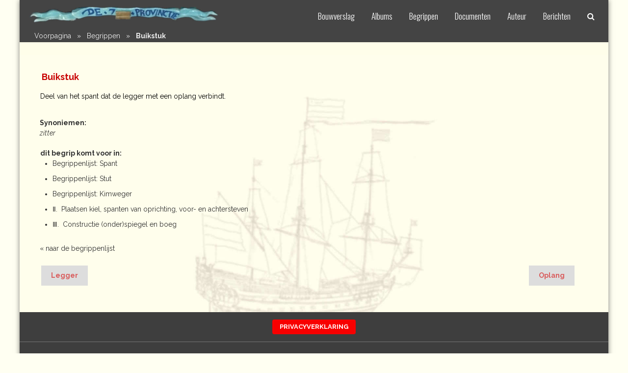

--- FILE ---
content_type: text/html; charset=UTF-8
request_url: https://dzp.catsburg.cc/begrippenlijst/buikstuk/
body_size: 12265
content:
<!DOCTYPE html> 
<html lang="nl-NL"> 
<head> 
<meta charset="UTF-8"> 
<meta name="viewport" content="width=device-width, initial-scale=1"> 
<link rel="profile" href="http://gmpg.org/xfn/11"> 
<link rel="pingback" href="https://dzp.catsburg.cc/xmlrpc.php"> 

<title> Buikstuk &#8211; De 7 Provinciën van 1665</title> 
<meta name='robots' content='max-image-preview:large' /> 
<script id="cookieyes" type="text/javascript" src="https://cdn-cookieyes.com/client_data/6ac511d192111e136514ea41/script.js"> </script> <link rel='dns-prefetch' href='//cdn.jsdelivr.net' /> 
<link rel='dns-prefetch' href='//fonts.googleapis.com' /> 
<link rel="alternate" title="oEmbed (JSON)" type="application/json+oembed" href="https://dzp.catsburg.cc/wp-json/oembed/1.0/embed?url=https%3A%2F%2Fdzp.catsburg.cc%2Fbegrippenlijst%2Fbuikstuk%2F" /> 
<link rel="alternate" title="oEmbed (XML)" type="text/xml+oembed" href="https://dzp.catsburg.cc/wp-json/oembed/1.0/embed?url=https%3A%2F%2Fdzp.catsburg.cc%2Fbegrippenlijst%2Fbuikstuk%2F&#038;format=xml" /> 
<style id='wp-img-auto-sizes-contain-inline-css' type='text/css'> 
img:is([sizes=auto i],[sizes^="auto," i]){contain-intrinsic-size:3000px 1500px}
/*# sourceURL=wp-img-auto-sizes-contain-inline-css */
</style> 
<link rel='stylesheet' id='cmtoc-jquery-foldable-css-css' href='https://dzp.catsburg.cc/wp-content/plugins/cm-table-of-contents-pro/assets/js/foldable/jquery.foldable.css?ver=6.9' type='text/css' media='all' /> 
<link rel='stylesheet' id='eight-sec-google-fonts-css' href='//fonts.googleapis.com/css?family=Open+Sans%3A400%2C300%2C300italic%2C400italic%2C600%2C600italic%2C700italic%2C700%2C800%2C800italic%7COswald%3A400%2C300%2C700%7CRaleway%3A400%2C300%2C300italic%2C400italic%2C500%2C500italic%2C600%2C600italic%2C700%2C700italic%2C800italic%2C800%2C900%2C900italic&#038;ver=6.9' type='text/css' media='all' /> 
<link rel='stylesheet' id='bxslider-css-css' href='https://dzp.catsburg.cc/wp-content/themes/eight-sec/css/jquery.bxslider.css?ver=6.9' type='text/css' media='all' /> 
<link rel='stylesheet' id='awesomse-font-css-css' href='https://dzp.catsburg.cc/wp-content/themes/eight-sec/css/font-awesome.css?ver=6.9' type='text/css' media='all' /> 
<link rel='stylesheet' id='animate-css-css' href='https://dzp.catsburg.cc/wp-content/themes/eight-sec/css/animate.css?ver=6.9' type='text/css' media='all' /> 
<link rel='stylesheet' id='isotope-css-css' href='https://dzp.catsburg.cc/wp-content/themes/eight-sec/css/isotope-docs.css?ver=6.9' type='text/css' media='all' /> 
<link rel='stylesheet' id='eight-sec-style-css' href='https://dzp.catsburg.cc/wp-content/themes/eight-sec/style.css?ver=6.9' type='text/css' media='all' /> 
<link rel='stylesheet' id='eight-sec-responsive-css-css' href='https://dzp.catsburg.cc/wp-content/themes/eight-sec/css/responsive.css?ver=6.9' type='text/css' media='all' /> 
<link rel='stylesheet' id='eight-sec-keybaord-style-css' href='https://dzp.catsburg.cc/wp-content/themes/eight-sec/css/keyboard.css?ver=1.0.0' type='text/css' media='all' /> 
<link rel='stylesheet' id='table-of-content-css' href='https://dzp.catsburg.cc/wp-content/plugins/cm-table-of-contents-pro/assets/css/table-of-content-frontend.css?ver=1.6.4' type='text/css' media='all' /> 
<style id='table-of-content-inline-css' type='text/css'> 
div#cmtoc_wrapper_id.cmtoc_wrapper {
        background-color: ;
        border-width: 0px;
        border-color: #373737;
        }

        
        ul.cmtoc_table,
        ul.cmtoc_table li {
            list-style-type: none;
        }

        
        
        div#cmtoc_wrapper_id.cmtoc_wrapper .foldable-button {
        font-size: 12px;
        color: #c90000;
        font-weight: bold;
        text-decoration: none;
        font-style: normal;
		float:  right;
        }
		div#cmtoc_wrapper_id.cmtoc_wrapper .foldable-row {
			text-align: left;
		}
        #cmtoc_wrapper_id.cmtoc_wrapper ul.cmtoc_table li.cmtoc_level_0 a {
        font-size: 0px;
        color: #1111af;
        font-weight: lighter;
        text-decoration: none;
        font-style: normal;
        }
        #cmtoc_wrapper_id.cmtoc_wrapper ul.cmtoc_table li.cmtoc_level_1 a {
        font-size: 14px;
        color: #c90000;
        font-weight: bold;
        text-decoration: none;
        font-style: normal;
        }

        #cmtoc_wrapper_id.cmtoc_wrapper ul.cmtoc_table li.cmtoc_level_2 a {
        font-size: 13px;
        color: #404040;
        font-weight: bold;
        text-decoration: none;
        font-style: italic;
        }

        #cmtoc_wrapper_id.cmtoc_wrapper ul.cmtoc_table li.cmtoc_level_3 a {
        font-size: 16px;
        color: #373737;
        font-weight: normal;
        text-decoration: none;
        font-style: normal;
        }

        #cmtoc_wrapper_id.cmtoc_wrapper ul.cmtoc_table li.cmtoc_level_4 a {
        font-size: 13px;
        color: #373737;
        font-weight: normal;
        text-decoration: none;
        font-style: normal;
        }

        #cmtoc_wrapper_id.cmtoc_wrapper ul.cmtoc_table li.cmtoc_level_5 a {
        font-size: 10px;
        color: #373737;
        font-weight: normal;
        text-decoration: none;
        font-style: normal;
        }
/*# sourceURL=table-of-content-inline-css */
</style> 
<script type="text/javascript" src="https://dzp.catsburg.cc/wp-includes/js/jquery/jquery.min.js?ver=3.7.1" id="jquery-core-js"> </script> 
<script type="text/javascript" src="https://dzp.catsburg.cc/wp-includes/js/jquery/jquery-migrate.min.js?ver=3.4.1" id="jquery-migrate-js"> </script> 
<script type="text/javascript" src="https://dzp.catsburg.cc/wp-content/plugins/cm-table-of-contents-pro/assets/js/foldable/jquery.foldable.js?ver=1.6.4" id="cmtoc-jquery-foldable-js"> </script> 
<script type="text/javascript" id="cmtoc-frontend-js-js-extra"> 
/* <![CDATA[ */
var cmtoc_data = {"show":"show","hide":"","header_alignment":"left","show_hide":"show/hide","scroll_time":"800","default_hide":"","hide_width":"400","offset":"0","offsetMobile":"50","row_toggle":"","floating_button":"","fb_hide_main":"","fb_show_in_content_area":"","jump_back_btn":"","header_description":"INHOUDSOVERZICHT","floating_button_text":"TOC","floating_button_position":"top","highlight_active_title":"","sticky_widget_expand_collapse_subtitles":""};
//# sourceURL=cmtoc-frontend-js-js-extra
/* ]]>  */
</script> 
<script type="text/javascript" src="https://dzp.catsburg.cc/wp-content/plugins/cm-table-of-contents-pro/assets/js/table-of-content-frontend.js?ver=1.6.4" id="cmtoc-frontend-js-js"> </script> 
<link rel="https://api.w.org/" href="https://dzp.catsburg.cc/wp-json/" /> <link rel="alternate" title="JSON" type="application/json" href="https://dzp.catsburg.cc/wp-json/wp/v2/glossary/2077" /> <link rel="canonical" href="https://dzp.catsburg.cc/begrippenlijst/buikstuk/" /> 
<!-- site wide DZP specific insertions - START --> 
<meta name="google-site-verification" content="bB7lOOp1r3mX6xMidvxi1PzMOgjGBUKTMHfL1EN4I90" /> 
<script type="text/javascript" src="https://dzp.catsburg.cc/wp-content/js/jquery.js"> </script> 
<!-- site wide DZP specific insertions - END --> 
<!-- site wide lightbox insertion - START --> 
<script src="https://dzp.catsburg.cc/wp-content/lightbox2/js/lightbox.js"> </script> 
<link href="https://dzp.catsburg.cc/wp-content/lightbox2/css/lightbox.css" rel="stylesheet"> 
<!-- site wide lightbox insertion - END --> 
<link href="https://dzp.catsburg.cc/wp-content/css/dzpTOC.css" rel="stylesheet"> 

<style type='text/css' media='all'> </style> 
                <script>  

                    jQuery(document).ready(function($){ 
                        
                        //menu active
                        $('.menu .menu-item').each(function(){
                            $(this).find('li:first').addClass('active');
                        });
                        // smooth scroll with active menu class in header
                        $(window).scroll(function() {
                            var windscroll = $(window).scrollTop();
                            if (windscroll > = 100) {
                                //$('nav').addClass('fixed');
                                $('#content .section').each(function(i) {
                                    if ($(this).position().top <= windscroll + 50 ) {
                                        $('.menu >  li.menu-item').removeClass('active');
                                        $('.menu >  li.menu-item').eq(i).addClass('active');
                                    }
                                });

                            } 
                            else {
                                $('.menu >  li.menu-item').removeClass('active');
                                $('.menu >  li.menu-item:first').addClass('active');
                            }
                        }).scroll();
                        
                    });
                </script> 

                	<style type="text/css"> 
				.site-title,
			.site-description {
				position: absolute;
				clip: rect(1px, 1px, 1px, 1px);
			}
		</style> 
	<style type="text/css" id="custom-background-css"> 
body.custom-background { background-color: #fffff2; }
</style> 
	<link rel="icon" href="https://dzp.catsburg.cc/wp-content/uploads/2018/01/cropped-vooraanzicht-de-7-provincien-32x32.jpg" sizes="32x32" /> 
<link rel="icon" href="https://dzp.catsburg.cc/wp-content/uploads/2018/01/cropped-vooraanzicht-de-7-provincien-192x192.jpg" sizes="192x192" /> 
<link rel="apple-touch-icon" href="https://dzp.catsburg.cc/wp-content/uploads/2018/01/cropped-vooraanzicht-de-7-provincien-180x180.jpg" /> 
<meta name="msapplication-TileImage" content="https://dzp.catsburg.cc/wp-content/uploads/2018/01/cropped-vooraanzicht-de-7-provincien-270x270.jpg" /> 
		<style type="text/css" id="wp-custom-css"> 
			/*
Je kunt hier je eigen CSS toevoegen.

Klik op het help icoon om meer te leren.
*/

/*
 Settings for responsive content pages | START  
-----------------------------------------------------------*/
div#content.site-content >  div.ed-container {
	width: 98%;
}
article div.entry-content {
	background-color: transparent;
}
body.single-post {
	margin: -3em 0 0 1em;
}
body.home div#content.site-content {
	background-color: #fffeea;
}
i.cmtoc_invisible_anchor {
		top: -150px;
	}
#primary {
    padding-right: 20px;
	width: 100%;
	margin-bottom: 30px;
}
.site-header .site-branding {
	width: 35%;
}
.site-header .main-navigation {
	width: 47%;
	margin-left: 14%;
}
.menu-dzpmenu-container {
	height: 67px;
}
#primary-menu a {
	height: 55px;
}
.site-header .ed-search-wrap {
	position: relative;
	top: -1px;
	right: -10px;
}
header.page-header {
	height: 0;
	visibility: hidden;
}
div.dzpFrontHead {
	background: #fffeea;
	text-align: center;
	width: 100%;
	margin-top: -4em;
	margin-bottom: 1.5em;
	font-weight: bold;
	vertical-align: top;
	padding: 10px;
}
div.dzpFrontNav {
	margin-top: -1em;
	margin-bottom: 0;
	background-color: #fffeea;
	text-align: center;
}
img.dzpFrontImg {
	width: 50%;
}
.site-content {
	padding-top: 10.5em !important;
}
ul.cmtoc_table li.cmtoc_level_1 {
	margin-left: -5em !important;
}
ul.cmtoc_table li.cmtoc_level_2 {
	margin-left: -1em !important;
}
#dzpGoNar, #dzpGoGal {
	width: 22%;
	margin: -10px 0 -10px 0;
	height: 3em;
} 
p#breadcrumbs {
	width: 95%;
	color: #eee;
	line-height: 14px;
	font-size: 14px;
	margin-bottom: -37px;
	margin-left: 10px;
	position: relative;
	top: -22px;
}
div.dzpFrontText {
	width: 75%;
	margin: auto;
	text-align: center;
}
div.dzpNavWrap, div.dzpNavWrapAlb2 {
	position: fixed;
	top: 5.3em;
	z-index: 50;
	width: 75%;
	height: 48px;
	background-color: #fffeea;
	text-align: center;
    margin: 0;
    padding: 0;
}
div.dzpNav {
	width: 67%;
}
div.dzpNav img {
	height: 30px;
	margin: 17px 3px 0 3px;
}
h1.dzpPageTitle {
	color: #c80000;
	font-size: 19px;
	line-height: 19px;
	background-color:  transparent;
	margin-left: 50px;
	margin-top: -1em;
	margin-bottom: 15px;
}
.dzpCatPageTitle {
	color: #c80000;
	font-size: 18px;
	line-height: 18px;
	background-color:  transparent;
	margin: 0 0 2em 1em;
}
h1.dzpPostTitle {
	margin-bottom: -1em;
	font-size: 16px;
}
div#TOCcolumn {
	position: fixed;
	top: 11.5em;
	width: 23%;
}
div.dzpContent {
	width: 66%;
	float: right;
	margin-top: -3.2em;
	border-left: 3px solid rgba(128,0,0,.7);
	padding: 0 3px;
	font-family: Helvetica;
	font-size: 14px;
	color: #222;
}
div.dzpNavLegend {
	width: 30%;
	float: left;
	margin-top: -6em;
	font-family: helvetica;
	color: black;
	font-size: 14px;
	background: rgba(80, 80, 80, 0.2);
	padding: 10px;
	border-radius: 10px;
}
div.dzpIndex {
	width: 66%;
	float: right;
	margin-top: -5.5em;
}
div.dzpStrucBtnWrap {
	width: 10em;
	position: relative;
	left: 4.5em;
	top: 20px;
}
div#content.site-content {
	background: url(/wp-content/images/zeilendx.jpg);
    background-repeat: no-repeat;
    background-size: 100%;
	background-attachment: fixed;
	background-position: 0 0;
}
table.dzp-album {
	margin-top: -2.5em;
}
div.dzpPostTop {
	width: 101%;
	height: 47px;
	background-color: #fffeea;
	margin: -3.5em 0 0 -5px;
	z-index: -10;
}
div.dzpPost {
	margin: -25px 0 15px 50px;
	display: block;
	border-top: 1px solid #aaa;
	border-bottom: 1px solid #aaa; 
	padding: 0 15px;
	font-size: 14px;
	width: 50%;
}
h4.entry-title >  a {
    margin: 0 0 -25px 0;
}
p.dzpShortBlog {
	margin: 20px 0 -20px 0;
}
div.dzpAuthTop {
	position: fixed;
	left: 0;
	top: 4.5em;
	background-color: #fffeea;
	height: 50px;
	width: 100%;
}
div.dzpAuth {
	width: 65%;
	margin-top: -3em;
}
div.dzpAuthImg {
	float: left;
	width: 25%;
	padding-top: 0.3em;
}
div.dzpAuthTxt {
	padding-left: 30%;
}
body.page-id-8128 h1.dzpPageTitle {
	margin-top: 0;
}
div.dzpTinyGlos {
	margin: 3em 0 0 -3em;
}
div.glossary-container {
	margin:-2.5em 0 -3.4em 4em;
	padding-bottom: 20px;
}
.ln-letters {
	margin-bottom: 1em;
}
.ln-letters a {
	  font-weight: bolder;
}
h1.dzpGlosTitle {
	color: #c80000;
	font-size: 18px;
	line-height: 18px;
	background-color: transparent;
	margin-left: 45px;
	margin-top: -20px;
	margin-bottom: -5px;
}
article.type-glossary .entry-content, div.cmtt_synonyms_wrapper, a.cmtt-backlink-bottom, div.nav-links {
	padding: 0;
}
body.single-glossary a.cmtt-backlink-bottom {
	margin: 2em 0 1em 1em;
}
body.single-glossary div.cmtt_synonyms_wrapper {
	margin-left: 1em;
}
body.single-glossary nav.navigation.post-navigation {
	width: 94%;
	margin-left: 2em;
	font-weight: bold;
}
body.single-post nav.navigation.post-navigation {
	font-weight: bold;
	width: 95%;
	margin-left: 1em;
}
.archive article .entry-content {
	display: none;
}
article .entry-title {
	font-size: 16px;
	margin: 0 0 -25px 0;
	height: 16px;
}
article .entry-title ::before {
	content: ">  ";
}
.dzpTags {
	font-size: 13px;
	line-height: 17px;
	background-color: #fff;
	padding: 2px 5px 2px 2px;
	margin: 0 5px 2px 4px;
	display: inline-block;
}
h4.entry-title {
	margin: 0 0 -25px 0;
	color: #444;
	font-size: 15px;
}
h2.entry-title {
	margin: 0 0 -5px 0;
	color: #444;
}
div.entry-summary {
	display: none;
}
footer.entry-footer {
	display: none;
}
.archive article .entry-content {
	display: none;
}
article .entry-title {
	font-size: 16px;
	margin: 0 0 -25px 0;
	height: 16px;
}
article .entry-title ::before {
	content: ">  ";
}
.dzpTags {
	font-size: 13px;
	line-height: 17px;
	background-color: #fff;
	padding: 2px 5px 2px 2px;
	margin: 0 5px 2px 4px;
	display: inline-block;
}
h2.entry-title {
	margin: 0 0 -5px 0;
	color: #444;
}
div.entry-summary {
	display: none;
}
footer.entry-footer {
	display: none;
}
body.search-results h1.page-title{
	margin: -1.5em 0 0 1.7em;
	font-family: 'raleway',sans-serif;
	color: #c80000;
	font-size: 18px;
	font-weight: bold;
	visibility: visible;
}
strong.breadcrumb_last span.dzpCrumb2 {
	margin-left: -4em;
	color: transparent;
}
body.search-results a.breadcrumbsdzp1 {
	display: none;
}
body.search-results span.dzpCrumb1 {
	display: none;
}
body.search-results h1.dzpPageTitle {
	display: none;
}
body.search-results strong.breadcrumb_last span.dzpCrumb2 {
	color: #eee;
	margin-left: -1.9em;
	background-color: #444;
}
body.search-results article.type-page, article.type-glossary, h2.entry-title {
	margin: 0 0 0.7em 1em;
	font-size: 15px;
}
body.search-results header.page-header {
	height: auto;
}
body.search-results div.nav-links {
	margin: 1em 0 0 2em;
	font-weight: bold;
}
/*
body.search-results aside#secondary {
	display: none;
}
*/
body.archive.category h4.entry-title {
	margin: 0 0 -1.8em 0;
	font-size: 15px
}
div.dzpPrivWrap {
	margin: -5.5em 0 0 0;
}
p.dzpPrivacy {
	font-weight: bold;
	line-height: 20px;
	font-size: 16px;
	background: #fff;
	padding: 1.5em 0;
	margin-bottom: -0.8em;
}
/*-----------------------------------------------------------
@media screen and (min-width: 1367px) {
	header#masthead.site-header.logo-left, div#content.site-content {
		width: 1366px;
	}
	div#content.site-content {
		background-size: 1366px;
		background-position: 0 0;
	}
	div.dzpNavWrap, div.dzpNavWrapAlb2 {
		top: 5.3em;
		left: 0%;
		width: 75%;
	}
	div.dzpNav {
		width: 55%;
	}
	div.dzpNav img {
		height: 25px;
	}
	h1.dzpPageTitle {
		margin-top: 0.7em;
	}
	h1.dzpPostTitle {
		font-size: 18px;
		margin: 1.8em 0 -1em 2.5em;
	}
	body.single-post div#content.site-content {
		margin-left: -1em;
		width: 102%;
	}
	body.single-post div#content.site-content div.ed-container {
		width: 95%;
		margin-left: 1.8em;
	}
	body.single-post div.entry-content {
		padding: 0;
		margin: 2.5em 0 0 -1.7em;
	}
	body.single-post nav.navigation.post-navigation {
		margin: 0 0 0 1.2em;
		width: 91%;
	}	
	body.single-post div#comments.comments-area {
		padding: 0 0 0 0;
		margin: 2em 4.3em 0 1.2em;
	}
	body.home div#primary {
		margin-bottom: -2.1em;
	}
	div#TOCcolumn {
		top: 11.9em;
		width: 280px;
	}
	div.cmtoc_table_of_contents_wrapper {
		width: 280px;
	}
	div.dzpContent {
		width: 660px;
	}

	aside#secondary {
		width: 300px;
	}

	.site-header .site-branding {
		width: 465px;
	}
	div.dzpNavLegend {
		width: 300px;
	}
	div.dzpIndex {
		width: 640px;
	}
	div.dzpStrucBtnWrap {
		left: 5em;
	}
	.site-header .ed-search-wrap {
		position: relative;
		top: -1px;
		right: -10px;
	}
	div.dzpAuthTop {
		top: 5em;
	}
	div.dzpAuth {
		width: 600px;
	}
	div.dzpPost {
		margin: 0 0 15px 40px;
		width: 65%;
	}
	article.post.type-post {
		margin-left: 2em;
		width: 90%;
	}
	div.dzpTinyGlos {
		width: 1390px;
	}
	body.search-results #primary {
		width: 60%;
	}
	p.dzpPrivacy {
		width: 50%;
		background: #fffeea;
	}
}
/*-----------------------------------------------------------
@media screen and (min-width: 1025px) and (max-width: 1366px) {
	div#content.site-content, header#masthead.site-header.logo-left {
		width: 100%;
	}
	.site-header .site-branding {
		width: 35%;
	}
	.site-header .ed-search-wrap {
		position: relative;
		top: -1px;
		right: -10px;
	}
	.site-header .site-branding {
		width: 40%;
	}
	.site-header .main-navigation {
		width: 53%;
		margin: 0 0 5px 0;
	}
	h1.dzpPageTitle {
		margin: 1em 0 20px 2.4em;
	}
	h1.dzpPostTitle {
		font-size: 18px;
		margin: 1.8em 0 -1em 2.5em;
	}
	body.single-post div#content.site-content {
		margin-left: -1em;
		width: 102%;
	}
	body.single-post div#content.site-content div.ed-container {
		width: 95%;
		margin-left: 1.8em;
	}
	body.single-post div.entry-content {
		padding: 0;
		margin: 2.5em 0 0 -0.3em;
	}
	body.single-post nav.navigation.post-navigation {
		margin: 0 0 0 0.6em;
		width: 97%;
	}	
	body.single-post div#comments.comments-area {
		padding: 0 0.8em 0 0;
		margin: 1.5em 0 0 0.5em;
		width: 97%;
	}
	body.home div#primary {
		margin-bottom: -2.1em;
	}
	div.dzpNavWrap, div.dzpNavWrapAlb2 {
		top: 5.6em;
		left: 0%;
		width: 75%;
	}
	div.dzpNav {
		width: 80%;
	}
	div.dzpNav img {
		height: 25px;
	}
	div#TOCcolumn {
		top: 12.2em;
	}
	div.dzpAuthTop {
		display: none;
	}
	div.dzpPost {
		margin: 0 0 15px 40px;
		width: 65%;
	}
	body.blog article.post.type-post {
		margin-left: 1.5em;
	}
	body.search-results #primary {
		width: 60%;
	}
	p.dzpPrivacy {
		width: 50%;
		background: #fffeea;
	}
}
/*-----------------------------------------------------------
@media screen and (min-width: 981px) and (max-width: 1024px) {
	div#content.site-content, header#masthead.site-header.logo-left {
		width: 100%;
		padding-left: 20px;
	}
	.site-header .site-branding {
		width: 40%;
	}
	.site-header .main-navigation {
		width: 53%;
		margin: 0 0 5px 0;
	}
	.site-header .ed-search-wrap {
		position: relative;
		top: -1px;
		right: -10px;
	}
	h1.dzpPageTitle {
		margin: 15px 0 0 10px;
	}
	h1.dzpPostTitle {
		margin: 1.5em 0 -1.5em 1em;
		padding: 1em;
		font-size: 18px;
	}
	div#primary {
		width: 76%;
		padding-left: 0;
	}
	.single .entry-content, body.page .entry-content {
		padding-top: 15px;
	}
	aside#secondary {
		width: 24%;
	}
	div.dzpNavWrap, div.dzpNavWrapAlb2 {
		top: 5.6em;
		left: 0;
		width: 75%;
	}
	div.dzpNav {
		width: 80%;
	}
	div.dzpNav img {
		height: 24px;
	}
	div#TOCcolumn {
		left: 3%;
		width: 22%;
	}
	div.cmtoc_table_of_contents_wrapper {
		width: 22%;
	}
	div.dzpContent {
		width: 69%;
		margin-top: -2em;
	}
	table.dzp-album {
		margin-top: -1.2em;
	}
	div.dzpNavLegend {
		margin-top: -2.5em;
		margin-left: -1.5em;
		width: 32%;
	}
	div.dzpStrucBtnWrap {
		left: 4em;
	}
	div.dzpIndex {
		margin-top: -2.2em;
	}
	div.dzpAuthTop {
		display: none;
	}
	div.dzpAuth {
		width: 80%;
	}
	img.dzpAuthImg {
		width: 27%;
	}
	div.dzpPost {
		margin: -10px 0 15px 5px;
		width: 65%;
	}
	body.home div#primary {
		margin-bottom: -2.1em;
	}
	body.single-post {
		margin-left: -1em;
		width: 102%;
	}
	body.single-post div#primary.content-area {
		width: 75%;
		padding-left: 0.5em;
	}
	body.single-post nav.navigation.post-navigation .nav-links {
		margin: 0;
		background-color: transparent;
	}
	body.single-post div.entry-content {
		padding: 0;
	}
	body.single-post div#comments.comments-area {
		padding: 0 0.8em 0 0;
		margin: 1em;
	}
	body.blog h4.entry-title {
		margin-top: 1em;
	}
	div.dzpTinyGlos {
		width: 150%;
		margin-left: -3.5em;
	}
	div.glossary-container {
		margin: -2em 0 -3em 2em;
	}
	h1.dzpGlosTitle {
		margin: 0 0.4em;
	}
	body.single-glossary article {
		margin: 0 -1em;
		width: 97%;
	}
	body.single-glossary nav.navigation.post-navigation {
		margin: 0 0 1em 0.5em;
	}
	body.search-results #primary {
		margin-left: -2em;
	}
	div.dzpPrivWrap {
		margin: -4.5em 0 0 -1em;
	}
	p.dzpPrivacy {
		width: 50%;
		background: #fffeea;
	}
}
/*-----------------------------------------------------------
@media screen and (min-width: 801px) and (max-width: 980px) {
	.site-header .site-branding {
		width: 40%;
		padding: 0;
	}
	.site-header .main-navigation {
		width: 50%;
		margin: 5px 0 10px 0%;
	}
	img.custom-logo {
		height: 30px;
		width: auto;
	}
	
	div#content.site-content, header#masthead.site-header.logo-left {
		width: 100%;
		padding-left: 20px;
	}
	div.dzpNavLegend {
		width: 29%;
		margin-left: -2em;
	}
	div.dzpStrucBtnWrap {
		left: 3em;
	}
	div.dzpIndexTop {
		width: 110%;
		height: 4em;
		margin: -2em 0 0 -2.5em;
		background-color: #fffeea
	}
	div.dzpIndex {
		width: 70%;
	}
	h1.dzpPageTitle {
		margin-top: -0.3em;
		margin-left: 10px;
	}
	h1.dzpPostTitle {
		margin: -0.5em 0 -2em -1.1em;
		padding: 1em 0 1em 2.5em;
		background-color: #fffeea;
		font-size: 18px;
	}
	div#primary {
		width: 100%;
		margin-top: -3em;
	}
	
	div#article {
		width: 100%;
	}
	div.right-sidebar, aside#secondary {
		display: none;
		content: none;
		width: 0;
	}
	div.dzpNavWrap, div.dzpNavWrapAlb2 {
		top: 4.5em;
		left: 0;
		width: 100%;
	}
	div.dzpNav {
		width: 70%;
	}
	div.dzpNav img {
		height: 24px;
	}
	table.dzp-album {
		margin-top: 1em;
	}
	div#TOCcolumn {
		width: 31%;
		left: 1.7em;
		top: 10.2em;
	}
	div.dzpAuthTop {
		display: none;
	}
	div.dzpAuth {
		width: 75%;
		margin-top: -2em;
	}
	div.cmtoc_table_of_contents_wrapper {
		width: 31%;
	}
	div.dzpContent {
		margin-top: -0.3em;
		width: 68%;
	}
	div.dzpPost {
		width: 80%;
		margin: -30px 0 60px 15px;
	}
	div.article.type-post {
		margin-left: -35px;
		width: 100%;
	}
	body.home div.entry-content {
		margin-top: 3.5em;
	}
	body.home div#primary {
		margin-bottom: -2.1em;
	}
	body.single-post div#primary.content-area {
		margin-top: 0;
		padding-left: 0;
	}
	body.single-post div.entry-content {
		padding: 0;
		margin-top: 2em;
	}
	body.single-post nav.navigation.post-navigation {
		margin: 0;
		width: 99%;
	}
	body.single-post div#comments.comments-area {
		padding: 0 1em 0 0;
		margin: 2em 0.5em 0 1em;
	}
	body.archive.category div#content.site-content {
		margin-left: -0.5em;
	}
	body.single-post {
		margin: -3em 0 0 -10px;
	}
	body.single-post div.article.type-post {
		margin-bottom: 0;
	}
	body.single-post nav.navigation.post-navigation .nav-links {
		margin: 0 0 0 1em;
		background-color: transparent;
	}
	body.archive.category article.type-post {
		margin: 0 0 0 -25px;
	}
	div.dzpTinyGlos {
		margin: 6em 0 -3em -5.2em;
	}
	body.page-id-8128 h1.dzpPageTitle {
		margin-top: -1em;
	}
	h1.dzpGlosTitle {
		height: 50px;
		margin: -3.1em 0 0 -1em;
		padding: 20px 0 0 25px;
	}
	body.single-glossary article {
		margin: 0 -0.3em;
	}
	body.single-glossary nav.navigation.post-navigation {
		width: 100%;
		margin-left: -0.4em;
	}
	h1.dzpCatPageTitle {
		width: 110%;
		margin: -0.5em 0 1.2em -2.1em;
		padding: 1em 0 15px 3em;
		background-color: #fffeea;
	}
	article.type-glossary .entry-content {
		margin: 3.5em 0 0 -1.4em;
	}
	body.search-results #primary {
		width: 80%;
		margin: -2em 0 0 -2.5em;
	}
	div.dzpPrivWrap {
		margin: -2.5em 0 0 -1.5em;
	}
	p.dzpPrivacy {
		width: 40%;
		background: #fffeea;
	}
}
/*-----------------------------------------------------------
@media screen and (min-width: 641px) and (max-width: 800px) {
	div#content.site-content {
		background-position: 0 80px;
	}
	.site-header .site-branding {
		width: 60%;
	}
	img.custom-logo {
		height: 30px;
		width: auto;
	}
	p#breadcrumbs {
		font-size: 13px;
		line-height: 17px;
	}
	strong.breadcrumb_last {
		font-size: 13px;
	}
	h1.dzpPageTitle {
		margin: 0.5em 0 0 1em;
	}
	h1.dzpPostTitle {
		margin: -0.5em 0 -2em -2.1em;
		padding: 1em 0 1em 2em;
		background-color: #fffeea;
	}
	h1.dzpCatPageTitle {
		width: 110%;
		margin: -3.2em 0 0 -1.2em;
		padding: 15px 0 1em 2em;
		background-color: #fffeea;
	}
	.site-header .main-navigation {
		width: 20%;
		margin: 5px 0 10px 12%;
	}
	img#dzpGoNar, img#dzpGoGal {
		width: 25%;
	}
	div#content.site-content, header#masthead.site-header.logo-left {
		width: 100%;
		padding-left: 5px;
	}
	div#primary {
		width: 100%;
		margin-bottom: -2em;
		padding-right: 2%;
	}
	div#article {
		width: 100%;
	}
	div.dzpIndexTop {
		width: 110%;
		height: 4em;
		margin: -6em 0 0 -2.5em;
		background-color: #fffeea
	}
	div.dzpIndex {
		width: 98%;
		margin-top: -4em;
	}
	div.dzpNavWrap {
		top: 4.6em;
		height: 52px;
		left: 0;
		width: 100%;
	}
	div.dzpNavWrapAlb2 {
		top: 4.8em;
		left: 0;
		width: 100%;
		height: 57px;
		padding-top: 11px;
	}
	div.dzpNav {
		width: 100%;
	}
	.dzpNavNxt {
		margin-top: 20px;
	}
a	#dzpNavInd img {
		margin-top: 20px;
	}
	div.dzpNav img {
		margin-top: 17px;
		height: 23px;
	}
	div.dzpNavLegend, div.dzpStrucBtnWrap, div#dzpModalId {
		display: none;
		width: 0;
	}
	div.right-sidebar, aside#secondary {
		display: none;
		content: none;
		width: 0;
	}
	div#TOCcolumn {
		top: 11.2em;
		width: 32%;
		margin-left: -0.5%;
	}
	div.cmtoc_table_of_contents_wrapper {
		width: 31%;
	}
	div.dzpAuthTop {
		display: none;
	}
	div.dzpAuth {
		width: 90%;
		margin-top: -4.5em;
	}
	div.dzpAuthImg {
		margin-bottom: 5em;
	}
	div.dzpContent {
		margin-top: -2.3em;
	}
	div.dzpPost {
		width: 90%;
		margin-left: 15px;
	}
	body.single-post article.type-post {
		margin-left: -35px;
	}
	body.single-post div.article.type-post {
		margin-left: -20px;
	}
	body.single-post div#content.site-content {
		margin-left: -15px;
		padding-left: 2em;
		width: 103%;
	}
	body.single-post div.entry-content {
		padding: 0.5em 1em 0 0;
	}
	body.single-post nav.navigation.post-navigation {
		margin: 0 0 0 -1.5em;
		width: 100%;
	}
	body.single-post div#comments.comments-area {
		width: 95%;
		padding: 0 0.8em 0 0;
		margin: 2.5em 0 0 -1em;
	}
	body.single-post nav.navigation.post-navigation .nav-links {
		margin: -2em 0 -2em -1.3em;
		background-color: transparent;
	}
	body.single-post div.entry-content {
		padding: 0;
		margin-top: 2em;
	}
	body.page-id-8128 h1.dzpPageTitle {
		margin-top: -1em;
	}
	div.dzpTinyGlos {
		margin: 0 0 2em -1.2em;
	}
	div.glossary-container {
		margin: 0;
		padding: 0;
	}
	h1.dzpGlosTitle {
		margin: -1em 0 1em 1em;
	}
	body.single-glossary div.entry-content {
		margin: 0 0 4em -1.8em;
		padding: 0;
		background-color: transparent;
	}
	body.single-glossary nav.navigation.post-navigation {
		margin: 5em 0 3em 0.5em;
		width: auto;
		background-color: transparent;
	}
	body.archive.category div#primary {
		margin-bottom: 4em;
	}
	body.single-glossary a.cmtt-backlink-bottom {
		display: initial;
		margin-left: 1.5em;
	}
	body.single-glossary div.cmtt_related_articles_wrapper {
		margin-bottom: 2.5em;
	}
	article.type-glossary .entry-content {
		margin: 0 0 2em -0.3em;
		padding-bottom: 3em;
		background-color: #fffeea;
	}
	nav.navigation.post-navigation {
		overflow: visible;
	}
	nav.navigation.post-navigation .nav-links {
		width: 105%;
		height: 60px;
		margin: -4em 0 -2em -1.3em;
		padding: 0 40px 20px 30px;
	}
	body.search.search-results div#content.site-content {
		background-position: 0 70px;
	}
	body.search-results #primary {
		width: 105%;
		margin: -2em 0 0 -2em;
	}
	div.dzpPrivWrap {
		margin: -6em 0 0 -1em;
	}
	p.dzpPrivacy {
		background: #fffeea;
		padding: 2.5em 1em 2.5em 1.5em;
		width: 105%;
		margin-left: -0.5em;
		margin-bottom: -1.4em;
	}
}
/*-----------------------------------------------------------
@media screen and (min-width: 481px) and (max-width: 640px) {
	.site-header .site-branding {
		width: 75%;
	}
	img.custom-logo {
		height: 30px;
		width: auto;
	}
	p#breadcrumbs {
		font-size: 13px;
		line-height: 17px;
	}
	.site-header .main-navigation {
		width: 11%;
		margin: 5px 0 8px 0;
	}
	body.home div#page.site {
		width: 105%;
		margin: 0 0 0 -0.5em;
	}
	body.archive.category div#content.site-content {
		width: 100%;
		margin: -2em 0 0 0;
	}
	.single .entry-content, body.page .entry-content {
		padding: 20px 0;
	}
	div#content.site-content {
		background: none;
	}
	div#content.site-content, header#masthead.site-header.logo-left {
		width: 100%;
	}
	header#masthead.site-header.logo-left {
		background-color: #444;
		height: auto;
	}
	.site-header .ed-search-wrap {
		width: 6%;
	}
	h1.dzpPageTitle {
		font-size: 16px;
		margin: 15px 0 10px 30px;
	}
	body.page.page-id-8148 h1.dzpPageTitle {
		display: none;
	}
	h1.dzpCatPageTitle {
		margin-top: 0;
	}
	body.page-template-default.page, body.blog, body.single-post, body.single-glossary, div#primary.content-area {
		width: 100%;
	}
	body.single-post div.entry-content {
		padding: 0 0 0 0.3em;
	}
	body.single-post nav.navigation.post-navigation {
		margin: -1em 0 0 -0.5em;
		width: 98%;
	}
	body.single-post div#comments.comments-area {
		margin: 2em 0 0 -0.5em;
		width: 98%;
		padding: 0 0.9em 0 0;
	}
	div#article {
		width: 100%;
	}
	div.dzpIndex {
		width: 100%;
		margin-top: -4em;
		padding-left: 1em;
		float: none;
	}
	div.right-sidebar, div.dzpNavLegend, div.dzpStrucBtnWrap, div.dzpFrontStrucBtnWrap, div#dzpModalId, aside#secondary {
		display: none;
		content: none;
		width: 0;
	}
	div.dzpNavWrap, div.dzpNavWrapAlb2 {
		background-color: #fff;
		top: 4.7em;
		height: 57px;
		padding-top: 12px;
	}
	div.dzpNav {
		width: 100%;
	}
	div.dzpNav img {
		height: 23px;
	}
	div#TOCcolumn, div.cmtoc_table_of_contents_wrapper {
		display: none;
		width: 0
	}
	div.dzpContent {
		width: 100%;
		border: none;
	}
	.dzp-album {
		width: 103%;
		margin: -1.5em 0 0 -0.2em;
	}
	div.dzpFrontHead {
		margin-top: -5em;
		padding: 0;
		font-size: 14px;
	}
	div.dzpFrontHead span {
		font-size: 22px;
	}
	img.dzpFrontImg {
		width: 75%;
		margin-top: 1em;
	}
	img#dzpGoNar, img#dzpGoGal {
		width: 35%;
	}
	div.dzpFrontNav {
		padding: 0 0.5em 0 0.5em;
	}
	div.dzpFrontText {
		width: 100%;
		font-size: 15px;
		text-align: center;
	}
	body.page-id-8128 h1.dzpPageTitle {
		margin-top: -1.5em;
	}
	div.dzpTinyGlos {
		margin: -0.5em 0 0 1em;
	}
	div.glossary-container {
		margin: 0;
		padding: 0;
	}
	div.dzpPostTop {
		background-color: transparent;
	}
	div.dzpAuthTop {
		display: none;
	}
	div.dzpAuth {
		width: 90%;
		margin: -4em 0 0 1.5em;
	}
	div.dzpPost {
		width: 90%;
		margin-left: 15px;
	}
	body.single-post article.post.type-post {
		margin-left: -2em;
	}
	article.type-glossary .entry-content {
		margin-left: -1em;
	}
	body.search-results header.page-header {
		margin: -3em 0 -2em 0;
	}
	body.search-results.paged  header.page-header {
		margin: -3em 0 -2em 0;
	}
	body.search-results h1.page-title {
		font-size: 16px;
		margin-left: 0;
	}
	body.search-results article.type-page, article.type-glossary, h2.entry-title {
		height: auto;
		margin: 1.3em 0 -0.5em 0;
		font-size: 15px;
		line-height: 1.4;
	}
	body.search-results #primary {
		width: 100%;
	}
	body.search-results div.nav-links {
		margin: 2em 0 0 0;
		font-weight: bold;
	}
	div.dzpPrivWrap {
		margin-top: -3.5em;
	}
	h1.dzpGlosTitle {
		margin-left: 1em;
	}
	body.single-glossary nav.navigation.post-navigation {
		width: 100%;
		margin: 1em 0;
	}
	div.dzpAltTextOuter, div.dzpAltTextInner {
		display: none;
		width: 0;
	}
}
/*-----------------------------------------------------------
@media screen and (max-width: 480px) {

	.site-header .site-branding {
		width: 77%;
	}
	img.custom-logo {
		height: 30px;
		width: auto;
	}
	p#breadcrumbs {
		font-size: 12px;
		line-height: 17px;
	}
	.site-header .main-navigation {
		width: 11%;
		margin: 5px 0 8px 0;
	}
	div#content.site-content {
		background: none;
	}
	div#content.site-content, header#masthead.site-header.logo-left {
		width: 100%;
		padding-left: 0;
	}
	header#masthead.site-header.logo-left {
		background-color: #444;
		height: auto;
	}
	.site-header .ed-search-wrap {
		width: 6%;
		margin-left: -0.5em;
	}
	#breadcumbs {
		margin-left: -10px;
	}
	h1.dzpPageTitle {
		font-size: 16px;
		margin: 20px 25px 5px 20px;
	}
	body.archive.category div#content.site-content {
		margin: -2em 0 2em 0;
	}
	div#primary {
		width: 100%;
		padding-left: 0;
		padding-right: 5px;
	}
	div#article {
		width: 100%;
	}
	.single .entry-content, body.page .entry-content {
		padding: 20px 0;
	}
	div.dzpIndex {
		width: 98%;
		margin-top: -4em;
	}
	div.right-sidebar,div.dzpNavLegend, div.dzpStrucBtnWrap, div.dzpFrontStrucBtnWrap, div#dzpModalId, aside#secondary {
		display: none;
		content: none;
		width: 0;
	}
	div.dzpNavWrap, div.dzpNavWrapAlb2 {
		width: 100%;
		margin-left: -1em;
		background-color: #fff;
		top: 4.7em;
		height: 57px;
		padding-top: 12px;
	}
	div.dzpNav {
		width: 100%;
	}
	div.dzpNav img {
		height: 23px;
	}
	a#dzpNavInd {
		display: none;
		content: none;
		width: 0;
	}
	div#TOCcolumn, div.cmtoc_table_of_contents_wrapper {
		display: none;
		width: 0
	}
	div.dzpContent {
		width: 100%;
		border: none;
		padding: 0;
	}
	div.dzpFrontHead {
		margin-top: -5em;
		padding: 0;
		font-size: 14px;
	}
	div.dzpFrontHead span {
		font-size: 22px;
	}
	div.dzpFrontNav {
		margin-top: -0.7em;
		padding: 0 1.5em;
	}
	img.dzpFrontImg {
		width: 95%;
		margin-bottom: 0;
		padding-top: 1em;
	}
	img#dzpGoNar, img#dzpGoGal {
		width: 45%;
	}
	div.dzpFrontText {
		width: 95%;
		font-size: 15px;
	}
	body.page-id-8128 h1.dzpPageTitle {
		margin-top: -2em;
	}
	div.dzpTinyGlos {
		margin: 0 0 0 1em;
	}
	div.glossary-container {
		margin: 0;
		padding: 0;
	}
	body.single-glossary nav.navigation.post-navigation {
		margin: 1em;
	}
	div.dzpAuthTop {
		display: none;
	}
	div.dzpAuth {
		margin: -5em 1em 0 1em;
		width: auto;
	}
	div.dzpAuthTxt {
		font-size: 15px;
	}
	div.dzpPostTop {
		background-color: transparent;
	}
	div.dzpPost {
		width: 90%;
		margin-left: 15px;
	}
	body.blog article.post.type-post {
		margin-left: 1em;
	}
	body.single-post div.entry-content {
		padding: 0;
	}
	body.single-post nav.navigation.post-navigation {
		margin-left: 0;
	}
	body.single-post div#comments.comments-area {
		padding: 0 10px 0 0;
		width: 95%;
	}
	body.search-results header.page-header {
		margin: -3em 0 -2em 0;
	}
	body.search-results.paged  header.page-header {
		margin: -3em 0 -2em 0;
	}
	body.search-results h1.page-title {
		font-size: 16px;
		margin-left: 0;
	}
	body.search-results article.type-page, article.type-glossary, h2.entry-title {
		height: auto;
		margin: 1.3em 0 -0.5em 0;
		font-size: 15px;
		line-height: 1.3;
	}
	body.search-results #primary {
		width: 100%;
	}
	body.search-results div.nav-links {
		margin: 2em 0 0 0;
		font-weight: bold;
	}
	article.post.type-post {
		margin-left: -20px;
	}
	h1.dzpGlosTitle {
		margin-left: 1em;
	}
	div.dzpAltTextOuter, div.dzpAltTextInner {
		display: none;
		width: 0;
	}
}
/*
 Settings for responsive content pages | END  
-----------------------------------------------------------*/
/*
 Modifications for page header and page styling | START  
-----------------------------------------------------------*/

h1,
h2,
h3,
h4
h5,
h6	{
	font-size: 15px;
	color: #c90000;
	clear: both;
}
p	{
	margin-left: 15px;
	font-size: 14px;
	color: #000000;
	position: relative;
	top: -12px;
}
.single .entry-title, .widget-title, .page-title {
	font-size: 20px;
	color: #c90000;
	margin: 5px 0 0 5px;
	padding-bottom: 5px;
}
.widget ul li::before {
	position: relative;
	right: 3px;
}
.single .site-content, .archive .site-content, .page .site-content, .search .site-content, .error404 .site-content {
	padding-top: 80px;
}
.home.page.no-slider .site-content, .home.blog.no-slider .site-content, .no-slider .site-content {
	padding-top: 130px;
}
.site-header {
	padding: 0 0 0 35px;
}
.top-footer {
	padding: 15px 0 0 0;
}
.top-footer .footer-block {
	margin-left: auto;
	margin-right: auto;
	margin-bottom: 0;
	height: 100px;
}
h2 {
	margin: 5px 0 0 15px;
	font-size: 16px;
	color: #c80000;
}
h3 {
	margin-left: 15px;
	font-size: 15px;
	color: #404040;
	font-style: italic;
}
ul {
	border: 0;
	margin: 0;
}
/*
 Modifications in eight-sec theme for header and page styling | END  
-------------------------------------------------------------------*/

/*
 Modifications in eight-sec theme for (un)ordered lists | START  
---------------------------------------------------------------*/
.dzpul {
	position:relative;			/* alter attributes unordered lists */
	left:-9px;
	color:#000000;
}
.dzpula {
	position:relative;			/* alter attributes ordered lists */
	left:-9px;
	list-style-type:lower-alpha;
	color:#000000;
}
.dzpuld {
	position:relative;			/* alter attributes ordered lists */
	left:-9px;
	list-style-type:decimal;
	color:#000000;
}
.dzpa {
	color:#2f24a5;				/* font attributes for external links */
	font-weight:600;
	text-decoration:underline;
	text-decoration-style:dotted;
}
.dzpa1 {
	text-decoration:underline;	/* font attributes for index links */
	text-decoration-style:dotted;
}
/*
 Modifications in eight-sec theme for (un)ordered lists | END  
-----------------------------------------------------------*/

/*
 Extra css to alter font size in post footer and glossary term footer | START
-----------------------------------------------------------------*/ 
div.cmtt_synonyms_wrapper, div.cmtt_related_articles_wrapper, a.cmtt-backlink-bottom {
	font-size: 14px;
}
/*
 Extra css to alter font size in post footer and glossary term footer | END
-----------------------------------------------------------------*/ 

/*
 Styling Modifications for lightbox | START
-----------------------------------------------------------------*/ 
.lightbox {
	top: 0;
}
.lightbox .lb-image {
	margin-top: 45px;
	max-height: 78vh;
	/* Image border */
	border-style: solid;
	border-width: 6px;
	border-radius: 2px;
	border-color: rgba(192,192,192,0.5);
}
/*
 Styling Modifications for lightbox | END
-----------------------------------------------------------------*/
/*
 Modification right sidebar
-----------------------------------------------------------------*/
.site-content .widget-area {
	background-color: #131313;
	width: 15%;
}

/*
 Suppress pagetitel in page content
-----------------------------------------------------------------*/
h1.page-title {
	visibility: hidden;	
}

/*
 Alter font size in glossary list
-----------------------------------------------------------------*/
ul.glossaryList {
	font-size: 13px;
}

/*
 Alter footer lay-out for privacy statement
-----------------------------------------------------------------*/
.top-footer .footer-block {
	width:100%;
	height:45px;
}
/*
 Privacy button in page-footer | START
-----------------------------------------------------------------*/ 
.priv-btn {
  display: block;
  background-color: #f80000;
  text-align: center;
  font-weight: bold;
  font-size: 13px;
  color: white;
  height: 30px;
  width: 170px;
  padding: 5px;
  border-radius: 4px;
  text-decoration: none;
}
#privBtn:hover {
	color: blue;
	text-decoration: underline;
    text-decoration-style: dotted;
	background-color: #f88080;
}
/*
 Privacy button in page-footer | END
-----------------------------------------------------------------*/
/*
 Highlight links in bradcrumb trail | START
-----------------------------------------------------------------*/
.breadcrumbsdzp:hover, .breadcrumbsdzp1:hover {
	font-weight: bold;
	transition: all ease-in-out 0.1s;
	-webkit-transition: all ease-in-out 0.1s;
}
/*
 Highlight links in bradcrumb trail | END
-----------------------------------------------------------------*/

/*
 Modifications for list of blogs | START
-----------------------------------------------------------------*/
.dzpShortBlog {
	font-family: "Raleway",sans-serif;
	font-size: 14px;
	margin: 20px 0 -20px 0
}
/** 
 Modifications for list of blogs | END
-----------------------------------------------------------------*/
/** 
 Modifications for category index page | START
-----------------------------------------------------------------*/
.category-ondersteunende-info {
	margin-top: -25px;
}
/** 
 Modifications for category index page | END
-----------------------------------------------------------------*/		</style> 
		<link rel='stylesheet' id='cmtooltip-css' href='https://dzp.catsburg.cc/wp-content/plugins/TooltipPro/assets/css/tooltip.min.css?ver=4.5.1' type='text/css' media='all' /> 
<style id='cmtooltip-inline-css' type='text/css'> 
#tt {
				z-index: 1500;
		}
		#tt_overlay {
				z-index: 1499;
		}
        #tt #ttcont div.glossaryItemTitle {
            width: calc(100% + -7);
            border-top-left-radius: 6px;
            border-top-right-radius: 6px;
            padding: 10px 0 10px 10px;
            text-align: initial;
            margin: -2px -12px 10px -7px;
            line-height: ;
            font-weight: ;

					color: #c80000 !important;
		
        
					font-size: 13px !important;
		        }

		#tt #ttcont div.glossaryItemBody {
		padding: 0;
					font-size: 13px;
		        		}
		#tt #ttcont .mobile-link{
					font-size: 13px;
				}

		.mobile-link a.glossaryLink {
		color: #fff !important;
		}
		.mobile-link:before{content: "Term link:  "}

		
		
		.tiles ul.glossaryList a {
		min-width: 85px !important;
		width:85px !important;
		}
		.tiles ul.glossaryList span { min-width:63px; width:63px;  }
		.cm-glossary.tiles.big ul.glossaryList a { min-width:179px; width:179px }
		.cm-glossary.tiles.big ul.glossaryList span { min-width:179px; width:179px; }

				span.glossaryLink, a.glossaryLink {
		border-bottom: dashed 1px #999999;					color: #000000 !important;
				}
		span.glossaryLink.temporary, a.glossaryLink.temporary {
		border-bottom: dashed 1px ;		}
		span.glossaryLink:hover, a.glossaryLink:hover {
		border-bottom: solid 1px #999999;					color:#333333 !important;
				}

				.glossaryList .glossary-link-title {
		font-weight: normal !important;
		}

		
					#tt #tt-btn-close{ color: #aa71e2 !important}
		
		.cm-glossary.grid ul.glossaryList li:not(.the-index-letter)  { width: 200px !important}

					#tt #tt-btn-close{
			direction: rtl;
			font-size: 25px !important
			}
		
		
					#tt #ttcont glossaryItemBody * {color: #000000}
		

		
		
		
		
					.cm-glossary.term-carousel .slick-slide,
			.cm-glossary.tiles-with-definition ul >  li { height: 250px !important}
					.cm-glossary.tiles-with-definition ul {
			grid-template-columns: repeat(auto-fill, 220px) !important;
			}
		        .cm-glossary.flipboxes-with-definition #glossaryList.glossaryList {
        grid-template-columns: repeat(6, 1fr);
        }
        .cm-glossary.flipboxes-with-definition #glossaryList.glossaryList >  li >  div.term-block >  .glossaryLinkMain,
        .cm-glossary.flipboxes-with-definition #glossaryList.glossaryList >  li >  div.term-block >  .glossaryLink,
        .cm-glossary.flipboxes-with-definition #glossaryList.glossaryList .glossary_itemdesc .glossary-read-more-link {
        background-color: #cecece;
        }
        .cm-glossary.flipboxes-with-definition #glossaryList.glossaryList >  li,
        .cm-glossary.flipboxes-with-definition #glossaryList.glossaryList >  li >  div.term-block >  .glossaryLinkMain,
        .cm-glossary.flipboxes-with-definition #glossaryList.glossaryList >  li >  div.term-block >  .glossaryLink,
        .cm-glossary.flipboxes-with-definition #glossaryList.glossaryList >  li >  div.term-block >  .glossary_itemdesc {
        height: 160px;
        }
		
		.glossary-search-wrapper {
		display: inline-block;
				}


		
		input.glossary-search-term {
				outline: none;
																}


		
		
		button.glossary-search.button {
		outline: none;
												}
/*# sourceURL=cmtooltip-inline-css */
</style> 
<link rel='stylesheet' id='dashicons-css' href='https://dzp.catsburg.cc/wp-includes/css/dashicons.min.css?ver=6.9' type='text/css' media='all' /> 
</head> 

<body class="wp-singular glossary-template-default single single-glossary postid-2077 custom-background wp-custom-logo wp-embed-responsive wp-theme-eight-sec boxed-layout no-slider no-sidebar"> 


<div id="page" class="site"> 
	<a class="skip-link screen-reader-text" href="#main"> Skip to content</a> 
		<header id="masthead" class="site-header logo-left" role="banner"> 
		<div class="site-branding"> 
							<div class="site-logo"> 
											<a href="https://dzp.catsburg.cc/" rel="home"> 						
						<img src="/wp-content/images/naambord.jpg" class="custom-logo" alt="De 7 Provinciën van 1665" itemprop="logo"> 						</a> 
									</div> 
						<div class="site-text"> 
				<a href="https://dzp.catsburg.cc/" rel="home"> 
						<p class="site-description"> Bouwverslag van een historisch scheepsmodel van &#039;De 7 Provinciën&#039;</p> 
				</a> 
			</div> 
		</div> <!-- .site-branding --> 
		
		
		<nav id="site-navigation" class="main-navigation menu-right" role="navigation"> 
			<div class="toggle-btn"> 
				<span class="toggle-bar toggle-bar1"> </span> 
				<span class="toggle-bar toggle-bar2"> </span> 
				<span class="toggle-bar toggle-bar3"> </span> 
			</div> 
								<div class="menu-dzpmenu-container"> <ul id="primary-menu" class="menu"> <li id="menu-item-907" class="menu-item menu-item-type-post_type menu-item-object-page menu-item-907"> <a href="https://dzp.catsburg.cc/bouwverslag/"> Bouwverslag</a> </li> 
<li id="menu-item-1608" class="menu-item menu-item-type-post_type menu-item-object-page menu-item-1608"> <a href="https://dzp.catsburg.cc/albums/"> Albums</a> </li> 
<li id="menu-item-8687" class="menu-item menu-item-type-post_type menu-item-object-page menu-item-8687"> <a target="_blank" href="https://dzp.catsburg.cc/begrippenlijst/"> Begrippen</a> </li> 
<li id="menu-item-11090" class="menu-item menu-item-type-post_type menu-item-object-page menu-item-11090"> <a href="https://dzp.catsburg.cc/documenten/"> Documenten</a> </li> 
<li id="menu-item-2643" class="menu-item menu-item-type-post_type menu-item-object-page menu-item-2643"> <a href="https://dzp.catsburg.cc/auteur/"> Auteur</a> </li> 
<li id="menu-item-8210" class="menu-item menu-item-type-post_type menu-item-object-page menu-item-8210"> <a target="_blank" href="https://dzp.catsburg.cc/berichten/"> Berichten</a> </li> 
</ul> </div> <!-- This menu is cached door Docket Cache --> 
				</nav> <!-- #site-navigation --> 
		        	<div class="ed-search-wrap">                                    
            	<div class="search-icon"> 
    <i class="fa fa-search"> </i> 
    <div class="ed-search"> 
    <div class="search-close"> <i class="fa fa-close"> </i> </div> 
     <form action="https://dzp.catsburg.cc/" class="search-form" method="get" role="search"> 
        <label> 
            <span class="screen-reader-text"> Search for:</span> 
            <input type="search" title="Search for:" name="s" value="" placeholder="Zoek..." class="search-field" /> 
        </label> 
        <input type="submit" value="zoeken" class="search-submit" /> 
     </form>  
    </div> 
</div> 			</div> 
		
		</p> <p id="breadcrumbs">  <a href="https://dzp.catsburg.cc/" class="breadcrumbsdzp" >  Voorpagina</a>  &nbsp; » &nbsp; <a href="https://dzp.catsburg.cc/begrippenlijst/" class="breadcrumbsdzp1" >  Begrippen</a>   &nbsp; » &nbsp; <strong class="breadcrumb_last">  <span class="dzpCrumb1">  Buikstuk </span>  <span class="dzpCrumb2"> Zoeken</span>  </strong>  </p>  <p> <link rel="canonical" href="https://dzp.catsburg.cc/begrippenlijst/buikstuk/?=begrippenlijst/buikstuk/" />  <link rel="alternate" hreflang="nl-nl" href="https://dzp.catsburg.cc/begrippenlijst/buikstuk/?=begrippenlijst/buikstuk/" />  <link rel="alternate" hreflang="x-default" href="https://dzp.catsburg.cc/begrippenlijst/buikstuk/?=begrippenlijst/buikstuk/" /> 	</header> <!-- #masthead --> 
		
	<div id="content" class="site-content"> 
<h1 class="dzpGlosTitle"> Buikstuk</h1> <div class="ed-container"> 
	<div id="primary" class="content-area"> 
		<main id="main" class="site-main" role="main"> 
			<header class="page-header"> 
			<h1 class="page-title"> Buikstuk</h1> <div id="eight-sec-breadcrumbs"> <div class="ed-container"> <a href="https://dzp.catsburg.cc"> Home</a>  &#124; <a href="https://dzp.catsburg.cc/begrippenlijst/"> </a>  &#124; <span class="current"> Buikstuk</span> </div> </div> 				</header> 

			
<article id="post-2077" class="post-2077 glossary type-glossary status-publish hentry"> 
	<div class="entry-content"> 
		<p> Deel van het spant dat de legger met een oplang verbindt.</p> 
<div class=cmtt_synonyms_wrapper> <div class=cmtt_synonyms_title> Synoniemen: </div> <div class=cmtt_synonyms> zitter</div> </div> <div id="cmtt_related_articles" class="cmtt_related_articles_wrapper"> <div class="cmtt_related_title cmtt_related_articles_title">      dit begrip komt voor in: </div> <ul class="cmtt_related"> <li class="cmtt_related_item"> <a href="https://dzp.catsburg.cc/begrippenlijst/spant/"target="_blank"> Begrippenlijst: Spant</a> </li> <li class="cmtt_related_item"> <a href="https://dzp.catsburg.cc/begrippenlijst/stut/"target="_blank"> Begrippenlijst: Stut</a> </li> <li class="cmtt_related_item"> <a href="https://dzp.catsburg.cc/begrippenlijst/kimweger/"target="_blank"> Begrippenlijst: Kimweger</a> </li> <li class="cmtt_related_item"> <a href="https://dzp.catsburg.cc/plaatsen-kiel-spanten-van-oprichting-voor-en-achtersteven/"target="_blank"> Ⅱ. &nbsp;Plaatsen kiel, spanten van oprichting, voor- en achtersteven</a> </li> <li class="cmtt_related_item"> <a href="https://dzp.catsburg.cc/constructie-onderspiegel-en-boeg/"target="_blank"> Ⅲ. &nbsp;Constructie (onder)spiegel en boeg</a> </li> </ul> </div> <a href="https://dzp.catsburg.cc/begrippenlijst/" class="cmtt-backlink cmtt-backlink-bottom"> « naar de begrippenlijst</a> 		</div> <!-- .entry-content --> 

		<footer class="entry-footer"> 
			<span class="posted-on"> Geplaatst: <a href="https://dzp.catsburg.cc/2017/09/10" rel="bookmark"> <time class="entry-date published" datetime="2017-09-10T16:53:13+02:00"> 10-09-2017</time> <time class="updated" datetime="2017-10-30T10:42:09+01:00"> 30-10-2017</time> </a> </span> <span class="byline">  door <span class="author"> <a class="url fn n" href="https://dzp.catsburg.cc/author/grubstac47/"> Cees Catsburg</a> </span> </span> 					</footer> <!-- .entry-footer --> 
</article> <!-- #post-## --> 
	<nav class="navigation post-navigation" aria-label="Berichten"> 
		<h2 class="screen-reader-text"> Bericht navigatie</h2> 
		<div class="nav-links"> <div class="nav-previous"> <a href="https://dzp.catsburg.cc/begrippenlijst/legger/" rel="prev"> Legger</a> </div> <div class="nav-next"> <a href="https://dzp.catsburg.cc/begrippenlijst/oplang/" rel="next"> Oplang</a> </div> </div> 
	</nav> 
		</main> <!-- #main --> 
	</div> <!-- #primary --> 
	</div> 

</div> <!-- #content --> 

<footer id="colophon" class="site-footer" role="contentinfo"> 
			<div class="top-footer wow fadeInUp" data-wow-duration="2s"> 
			<div class="ed-container"> 
				<div class="footer-wrap clear"> 
											<div class="footer-block"> 
							<aside id="text-6" class="widget widget_text"> 			<div class="textwidget"> <div align="center"> <a id="privBtn" class="priv-btn" href="/privacyverklaring/" target="_blank" rel="nofollow noopener">  PRIVACYVERKLARING </a> </div> 
</div> 
		</aside> 						</div> 
							        	
						        	
						        	
						
				</div> 
			</div> 
		</div> 
		<div class="site-info wow fadeInDown" data-wow-duration="2s"> 
		<div class="copyright"> 
						<span> 
						</span> 
					WordPress Theme : <a  title="Free WordPress Theme" href="https://8degreethemes.com/wordpress-themes/eight-sec/"> Eight Sec </a> 
		<span>  door 8Degree Themes</span> 
		</div> 
			</div> <!-- .site-info --> 
</footer> <!-- #colophon --> 
</div> <!-- #page --> 
<a href="#" id="go-to-top" title='Go to top'> &#8679;</a> 
<script type="speculationrules"> 
{"prefetch":[{"source":"document","where":{"and":[{"href_matches":"/*"},{"not":{"href_matches":["/wp-*.php","/wp-admin/*","/wp-content/uploads/*","/wp-content/*","/wp-content/plugins/*","/wp-content/themes/eight-sec/*","/*\\?(.+)"]}},{"not":{"selector_matches":"a[rel~=\"nofollow\"]"}},{"not":{"selector_matches":".no-prefetch, .no-prefetch a"}}]},"eagerness":"conservative"}]}
</script> 


<script type="text/javascript" src="https://dzp.catsburg.cc/wp-content/themes/eight-sec/js/jquery.bxslider.js?ver=v4.1.2" id="bxslider-js-js"> </script> 
<script type="text/javascript" src="https://dzp.catsburg.cc/wp-content/themes/eight-sec/js/smooth-scroll.js?ver=v9.1.2" id="smooth-scroll-js-js"> </script> 
<script type="text/javascript" src="https://dzp.catsburg.cc/wp-content/themes/eight-sec/js/wow.js?ver=1.1.2" id="wow-js-js"> </script> 
<script type="text/javascript" src="https://dzp.catsburg.cc/wp-content/themes/eight-sec/js/isotope.pkgd.js?ver=v2.2.2" id="isotope-js-js"> </script> 
<script type="text/javascript" src="https://dzp.catsburg.cc/wp-content/themes/eight-sec/js/navigation.js?ver=20151215" id="eight-sec-navigation-js"> </script> 
<script type="text/javascript" src="https://dzp.catsburg.cc/wp-content/themes/eight-sec/js/skip-link-focus-fix.js?ver=20151215" id="eight-sec-skip-link-focus-fix-js"> </script> 
<script type="text/javascript" src="https://dzp.catsburg.cc/wp-includes/js/imagesloaded.min.js?ver=5.0.0" id="imagesloaded-js"> </script> 
<script type="text/javascript" src="https://dzp.catsburg.cc/wp-content/themes/eight-sec/js/custom.js?ver=6.9" id="eight-sec-custom-js-js"> </script> 
<script type="text/javascript" id="wp_slimstat-js-extra"> 
/* <![CDATA[ */
var SlimStatParams = {"transport":"ajax","ajaxurl_rest":"https://dzp.catsburg.cc/wp-json/slimstat/v1/hit","ajaxurl_ajax":"https://dzp.catsburg.cc/wp-admin/admin-ajax.php","ajaxurl_adblock":"https://dzp.catsburg.cc/request/e897f9b2a38656b375ad27b1c97e9187/","ajaxurl":"https://dzp.catsburg.cc/wp-admin/admin-ajax.php","baseurl":"/","dnt":"noslimstat,ab-item","id":"88095.5a159344dd1d77da6cd5d23be135c451","wp_rest_nonce":"6419850ebc"};
//# sourceURL=wp_slimstat-js-extra
/* ]]>  */
</script> 
<script defer type="text/javascript" src="https://cdn.jsdelivr.net/wp/wp-slimstat/tags/5.3.5/wp-slimstat.min.js" id="wp_slimstat-js"> </script> 
<script type="text/javascript" src="https://dzp.catsburg.cc/wp-content/plugins/TooltipPro/assets/js/modernizr.min.js?ver=4.5.1" id="cm-modernizr-js-js"> </script> 
<script type="text/javascript" id="tooltip-frontend-js-js-extra"> 
/* <![CDATA[ */
var cmtt_data = {"cmtooltip":{"placement":"horizontal","clickable":false,"close_on_moveout":true,"only_on_button":false,"touch_anywhere":false,"delay":0,"timer":0,"minw":100,"maxw":500,"top":-150,"left":50,"endalpha":95,"zIndex":1500,"borderStyle":"solid","borderWidth":"1px","borderColor":"#b0b0b0","background":"#f8f8f8","foreground":"#000000","fontSize":"13px","padding":"2px 12px 3px 7px","borderRadius":"6px","tooltipDisplayanimation":"no_animation","tooltipHideanimation":"no_animation","toolip_dom_move":false,"link_whole_tt":false,"close_button":true,"close_button_mobile":true,"close_symbol":"dashicons-no"},"ajaxurl":"https://dzp.catsburg.cc/wp-admin/admin-ajax.php","post_id":"2077","mobile_disable_tooltips":"0","desktop_disable_tooltips":"0","tooltip_display_method":"","tooltip_box_position":"0","tooltip_on_click":"","exclude_ajax":"cmttst_event_save","footnote_background_color":"#eaf3ff","mobile_support":"","cmtooltip_definitions":[]};
//# sourceURL=tooltip-frontend-js-js-extra
/* ]]>  */
</script> 
<script type="text/javascript" src="https://dzp.catsburg.cc/wp-content/plugins/TooltipPro/assets/js/tooltip.min.js?ver=4.5.1" id="tooltip-frontend-js-js"> </script> 
<div id="tt" role="tooltip" aria-label="Tooltip content" class="cmtt"> </div> 
</body> 
</html> 

<!-- Cached by WP-Optimize (gzip) - https://teamupdraft.com/wp-optimize/ - Last modified: 23-01-2026 06:31 (Europe/Amsterdam UTC:2) -->


--- FILE ---
content_type: text/css
request_url: https://dzp.catsburg.cc/wp-content/themes/eight-sec/css/responsive.css?ver=6.9
body_size: 2223
content:
@media screen and (max-width: 1220px) {
	/*-------------------------------------------
	BOXED LAYOUT
	--------------------------------------------*/
	.boxed-layout #page, .boxed-layout .site-header, .boxed-layout .site-header .ed-search {
	    width: 95%;
	}
}

@media screen and (max-width: 1170px) {
	.ed-container {
		width: 100%;
	}

	.site-header, .eight_sec_plx_slider_section .slide-caption .slide-content, .eight_sec_plx_about_section, .eight_sec_plx_portfolio_section, 
	.eight_sec_plx_team_section, .eight_sec_plx_cta_section, .eight_sec_plx_blog_section, .eight_sec_plx_testimonial_section, 
	.eight_sec_plx_contact_section, .top-footer, .site-footer .site-info {
		padding-left: 10px;
		padding-right: 10px;
	}

	/*------------------------------------------
	SIDEBARS
	-------------------------------------------*/
	#primary {
	    padding-left: 10px;

	}
	.no-sidebar #primary {
	    padding-left: 10px;
    	padding-right: 10px;

	}
	#secondary {
	    padding-right: 10px;
	}
}

@media screen and (max-width: 980px) {
	.admin-bar .site-header {
	    padding-top: 40px;
	}
	.admin-bar .site-header.fixed{
		top: 32px;
	}

	/*----------------------------------------
	HEADER SECTION
	-----------------------------------------*/
	.site-header, .site-header.fixed {
		padding-top: 5px;
		padding-bottom: 5px;
	}
	.site-header .site-branding {
	    width: 70%;
	}
	.site-header .main-navigation {
		width: 23%;
	}
	.site-header .ed-search-wrap {
	    width: 5%;
	    text-align: right;
	}
	.site-header .ed-search .search-form {
		padding: 0 10px;
		width: 100%;
	}
	.main-navigation .toggle-btn {
		display: block;
		float: right;
		width: 40px;
		height: 40px;
		background: #fff;
		position: relative;
		cursor: pointer;
		transition: all ease-in-out 0.4s;
		-webkit-transition: all ease-in-out 0.4s;
	}
	.main-navigation.toggled .toggle-btn, .main-navigation .toggle-btn:hover {
		background: #d95c5c;
		z-index: 999999;
	}
	.main-navigation .toggle-btn .toggle-bar {
		background: #d95c5c;
		height: 5px;
		position: absolute;
		top: 8px;
		left: 6px;
		right: 6px; 
		transition: all ease-in-out 0.4s;
		-webkit-transition: all ease-in-out 0.4s;
	}
	.main-navigation .toggle-btn .toggle-bar.toggle-bar2 {
		top: 18px;
	}
	.main-navigation .toggle-btn .toggle-bar.toggle-bar3 {
		top: 28px;
	}
	.main-navigation.toggled .toggle-btn .toggle-bar, .main-navigation .toggle-btn:hover .toggle-bar {
		background: #fff;
	}
	.main-navigation.toggled .toggle-btn .toggle-bar.toggle-bar1 {
		transform: rotate(45deg);
		-webkit-transform: rotate(45deg);
		transform-origin: 3px 7px 0;
		-webkit-transform-origin: 3px 7px 0;
	}
	.main-navigation.toggled .toggle-btn .toggle-bar.toggle-bar2 {
		transform: scale(0.2);
		-webkit-transform: scale(0.2);
		opacity: 0;
		visibility: hidden;
	}
	.main-navigation.toggled .toggle-btn .toggle-bar.toggle-bar3 {
		transform: rotate(-45deg);
		-webkit-transform: rotate(-45deg);
		transform-origin: 1px -2px 0;
		-webkit-transform-origin: 1px -2px 0;
	}
	.site-header .main-navigation ul {
	    background: #313131 none repeat scroll 0 0;
	    height: 100%;
	    position: fixed;
	    right: 0;
	    top: 0;
	    width: 60%;
	    z-index: 99999;
	    padding-top: 50px;
		overflow-y: scroll;
	    transform: translate(100%);
	    -webkit-transform: translate(100%);
	    transition: all ease-in-out 0.4s;
		-webkit-transition: all ease-in-out 0.4s;
		display: none;
	}
	.site-header .toggled ul {
	    display: block;
	}
	.admin-bar ul.nav.plx_nav, 
	.site-header .main-navigation ul {
	    padding-top: 110px;
	}
	.site-header .main-navigation.toggled ul {
		transform: translate(0%);
		-webkit-transform: translate(0%);
	}
	.main-navigation ul li {
		display: block;
	}
	.main-navigation ul li a, .fixed .main-navigation ul li a {
	    padding: 10px 15px;
	    width: 100%;
	    border-bottom: 1px solid #3f3f3f;
	}
	.main-navigation ul li a::after {
		display: none;
	}
	.site-header .main-navigation ul ul {
	    opacity: 1;
	    padding: 0 10px 0 0;
	    position: static;
	    text-align: right;
	    visibility: visible;
	    width: 100%;
	    overflow: visible;
	}
	.site-header .main-navigation ul ul li:last-child a {
		border-bottom: 1px solid #555;
	}

	/*------------------------------------------------------
	LOGO CENTER
	-------------------------------------------------------*/
	.site-header.logo-center {
		text-align: center;
	}
	.site-header.logo-center .site-branding {
		width: 100%;
		padding-top: 0; 
	}
	.site-header.logo-center .main-navigation {
		width: auto;
		text-align: right;
	}
	.logo-center .toggled .toggle-btn {
	    position: absolute;
	    right: 10px;
	    top: 10px;
	}
	.site-header.logo-center .ed-search-wrap {
		width: auto;
		padding-bottom: 0;
	}

	/*------------------------------------------------------
	LOGO RIGHT
	-------------------------------------------------------*/
	.site-header.logo-right .site-branding {
		padding-top: 0;
	}
	.site-header.logo-right .main-navigation {
		width: auto;
	}
	.site-header.logo-right .ed-search-wrap {
		padding: 10px;
		width: auto;
	}

	/*-----------------------------------------------------
	CONTACT SECTION
	------------------------------------------------------*/
	.eight_sec_plx_contact_section .contact-form form p, .eight_sec_plx_contact_section .contact-form form div.ufbl-form-field-wrap {
		width: 32.66%;
	}

	/*---------------------------------------------------
	TEAM PAGE
	----------------------------------------------------*/
	.archive.category-team article {
	    width: 49%;
	}
}

@media screen and (max-width: 800px) {
	.eight_sec_plx_about_section .section-title h2, .eight_sec_plx_portfolio_section .section-title h2, .eight_sec_plx_team_section h2.team-sec, 
	.eight_sec_plx_cta_section h2.cta-sec, .eight_sec_plx_blog_section h2.blog-sec, .eight_sec_plx_testimonial_section h2.testimonial-sec, 
	.eight_sec_plx_contact_section h2.contact-sec {
		font-size: 30px;
	}
	.eight_sec_plx_about_section .about-description, .eight_sec_plx_portfolio_section .portfolio-description, 
	.eight_sec_plx_team_section .team-description, .eight_sec_plx_blog_section .blog-description, 
	.eight_sec_plx_testimonial_section .slide .testimonial-content, .eight_sec_plx_contact_section .contact-description, 
	.eight_sec_plx_testimonial_section .testimonial-description {
		width: 100%;
	}

	/*-------------------------------------------
	MAIN SLIDER
	--------------------------------------------*/
	.eight_sec_plx_slider_section .slide-caption .caption-title {
	    font-size: 2.2em;
	}
	.eight_sec_plx_slider_section .slide-caption .slide-content p {
		font-size: 18px;
		line-height: 25px;
		margin: 20px 0;
	}

	/*--------------------------------------------
	ABOUT SECTION
	---------------------------------------------*/
	.eight_sec_plx_about_section .section-content {
		width: 50%;
	}

	/*----------------------------------------------
	PORTFOLIO SECTION
	-----------------------------------------------*/
	.eight_sec_plx_portfolio_section .portfolio-wrap .portfolio-content-img {
		width: 49%;
		padding: 5px;
	}
	.eight_sec_plx_portfolio_section .portfolio-wrap .portfolio-content-img::after {
		top: 5px;
		right: 5px;
		bottom: 5px;
		left: 5px;	
	}
	.eight_sec_plx_portfolio_section .portfolio-wrap .portfolio-content-img .portfolio-content-wrap {
		right: 5px;
		bottom: 5px;
		left: 5px;
	}

	/*----------------------------------------------
	TEAM AND BLOG SECTION
	-----------------------------------------------*/
	.team-wrap .team-content-img, .blog-wrap .blog-content-img {
	    margin-bottom: 20px;
	    padding: 0 10px;
	    width: 50%;
	}

	/*------------------------------------------------------
	CONTACT SECTION
	-------------------------------------------------------*/
	.eight_sec_plx_contact_section .contact-form form p, 
	.eight_sec_plx_contact_section .contact-form form div.ufbl-form-field-wrap {
	    vertical-align: top;
	    width: 49%;
	}
	.eight_sec_plx_contact_section .contact-form form p:nth-last-of-type(2), 
	.eight_sec_plx_contact_section .contact-form form .ufbl-form-field-wrap.textarea {
		display: inline-block;
		width: 49%;
	}

	/*----------------------------------------------------
	FOOTER SECTION
	-----------------------------------------------------*/
	.top-footer .footer-block {
	    float: none;
	    display: inline-block;
	    vertical-align: top;
	    margin-bottom: 40px;
	    width: 49%;
	}
	.top-footer .footer-block:nth-last-of-type(1), 
	.top-footer .footer-block:nth-last-of-type(2) {
		margin-bottom: 0;
	}

	/*------------------------------------------
	SIDEBARS
	-------------------------------------------*/
	#primary {
	    float: none;
	    margin-bottom: 70px;
	    padding-right: 10px;
	    padding-left: 10px;
	    width: 100%;

	}
	.error404 #primary {
		padding-right: 10px;
	}
	#secondary {
	    float: none;
	    margin-bottom: 70px;
	    padding-right: 10px;
	    padding-left: 10px;
	    width: 100%;
	}

	/*---------------------------------------------------
	TEAM PAGE
	----------------------------------------------------*/
	.archive.category-team article {
	    width: 32.66%;
	}

}
@media screen and (max-width: 782px) {
	.admin-bar .site-header {
	    padding-top: 55px;
	}
	.admin-bar .site-header.fixed {
	    padding-top: 8px;
    	top: 46px;
	}
}

@media screen and ( min-width: 600px ) {
  .wp-block-columns .wp-block-column {
    flex-basis: 100%;
    margin-left: 0;
    margin-right: 0;
  }
}

@media screen and ( min-width: 782px ) {
  .wp-block-columns .wp-block-column {
    flex-basis: 50%;
    margin-left: 0;
    margin-right: 0;
  }
}

@media screen and (max-width: 640px) {
	/*----------------------------------------
	HEADER SECTION
	-----------------------------------------*/
	.site-header .site-branding {
	    width: 60%;
	}
	.site-header .main-navigation {
		width: 25%;
	}
	.site-header .ed-search-wrap {
	    width: 10%;
	}
	.site-header .ed-search .search-form label {
		width: 75%;
	}
	.site-header .ed-search .search-form .search-submit {
		width: 24%;
	}

	/*------------------------------------------------------
	CONTACT SECTION
	-------------------------------------------------------*/
	.eight_sec_plx_contact_section .contact-form form p, 
	.eight_sec_plx_contact_section .contact-form form div.ufbl-form-field-wrap {
	    margin-bottom: 0;
	    padding: 0;
	    width: 100%;
	}
	.eight_sec_plx_contact_section .contact-form form .ufbl-form-field-wrap.textarea {
		width: 100%;
	}

	/*---------------------------------------------------
	TEAM PAGE
	----------------------------------------------------*/
	.archive.category-team article {
	    width: 49%;
	}
	.home .site-header {
		background: transparent;
	}
	.site-header {
		background: #444;
	}
	.eight_sec_plx_slider_section .slide {
	    background-repeat: no-repeat;
	    background-size: 100%;
	    height: 50vw !important;
	}
	.eight_sec_plx_slider_section .slide-caption {
		display: none;
	}

}

@media screen and (max-width: 600px) {	
	.admin-bar .site-header.fixed{
		top: 0;
	}
}

@media screen and (max-width: 540px) {
	.comment-awaiting-moderation {
		position: static;
		margin-top: 10px;
	}
	.site-header .ed-search .search-form label {
	    margin-bottom: 10px;
	    width: 100%;
	}
	.site-header .ed-search .search-form .search-submit {
	    width: 100%;
	}

	/*-------------------------------------------
	MAIN SLIDER
	--------------------------------------------*/
	.eight_sec_plx_slider_section .slide-caption .caption-title {
	    font-size: 1.7em;
	}
	.eight_sec_plx_slider_section .slide-caption .slide-content p {
		font-size: 16px;
		line-height: 22px;
	}

	/*-----------------------------------------------
	ABOUT SECTION
	------------------------------------------------*/
	.eight_sec_plx_about_section .section-content {
	    float: none;
	    padding: 0;
	    width: 100%;
	}

	/*------------------------------------------------
	PORTFOLIO SECTION
	-------------------------------------------------*/
	.eight_sec_plx_portfolio_section .portfolio-description {
		margin-top: 20px;
		margin-bottom: 20px;
	}
	.eight_sec_plx_portfolio_section .portfolio-wrap .portfolio-content-img {
	    margin-bottom: 10px;
	    padding: 0;
	    width: 100%;
	}
	.eight_sec_plx_portfolio_section .portfolio-wrap .portfolio-content-img:last-child {
		margin-bottom: 0;
	}
	.eight_sec_plx_portfolio_section .portfolio-wrap .portfolio-content-img::after {
		top: 0;
		right: 0;
		bottom: 0;
		left: 0;	
	}
	.eight_sec_plx_portfolio_section .portfolio-wrap .portfolio-content-img .portfolio-content-wrap {
		right: 0;
		bottom: 0;
		left: 0;
	}

	/*--------------------------------------------------
	TEAM SECTION
	---------------------------------------------------*/
	.team-wrap .team-content-img, 
	.blog-wrap .blog-content-img {
	    float: none;
	    padding: 0;
	    width: 100%;
	}
	.team-wrap .team-content-img:last-child, 
	.blog-wrap .blog-content-img:last-child {
		margin-bottom: 0;
	}

	/*-------------------------------------------------
	CALL TO ACTION SECTION
	--------------------------------------------------*/
	.eight_sec_plx_cta_section .cta-description {
		margin-bottom: 30px;
	}

	/*----------------------------------------------------
	FOOTER SECTION
	-----------------------------------------------------*/
	.top-footer .footer-block {
	    float: none;
	    margin-bottom: 40px;
	    padding: 0;
	    width: 100%;
	}
	.top-footer .footer-block:nth-last-of-type(2) {
		margin-bottom: 40px;
	}
	.top-footer .footer-block:last-child {
		margin-bottom: 0;
	}

	/*-----------------------------------------------------
	PORTFOLIO PAGE
	------------------------------------------------------*/
	.button {
		font-size: 14px;
	}
	.element-item {
	    float: none;
	    margin: 0 auto;
	    right: 0;
	}

	/*---------------------------------------------------
	TEAM PAGE
	----------------------------------------------------*/
	.archive.category-team article {
	    padding: 0;
	    width: 100%;
	}

	/*-----------------------------------------
	BLOG IMAGE MEDIUM AND MEDIUM ALTERNATIVE
	------------------------------------------*/
	.archive .blog_image_medium article figure, 
	.archive .blog_image_alt_medium article figure, 
	.archive .blog_image_medium article .archive-content, 
	.archive .blog_image_alt_medium article .archive-content {
	    float: none;
	    width: 100%;
	}
	.archive .blog_image_alt_medium article:nth-child(odd) figure, 
	.archive .blog_image_alt_medium article:nth-child(odd) .archive-content {
		float: none;
	}
	.archive .blog_image_alt_medium article:nth-child(odd) figure {
		padding-left: 15px;
	}
	.archive .blog_image_medium article figure, 
	.archive .blog_image_alt_medium article figure {
		padding-right: 15px;
	}

	/*------------------------------------------
	ERROR 404 PAGE
	-------------------------------------------*/
	.error-404-text {
		width: 100%;
		font-size: 30px;
	}

}


--- FILE ---
content_type: text/css
request_url: https://dzp.catsburg.cc/wp-content/themes/eight-sec/css/keyboard.css?ver=1.0.0
body_size: 1220
content:
a:focus {
	outline: thin dotted;
}
..main-navigation .toggle-btn:focus{
    outline: 1px dotted #000;
}

button:focus,
input[type="button"]:focus,
input[type="reset"]:focus,
input[type="submit"]:focus, 
button:focus,
input[type="button"]:focus,
input[type="reset"]:focus,
input[type="submit"]:focus,
button:active,
input[type="button"]:active,
input[type="reset"]:active,
input[type="submit"]:active {
	background: transparent;
	color: #d95c5c;
}

.nav-links .nav-previous > a:focus, 
.nav-links .nav-next > a:focus {
	background: #d95c5c;
	color: #fff;
}

.page-links a:focus .page-num-links {
	color: #d95c5c;
    border: 1px solid #d95c5c;
}

.reply a:focus {
	color: #fff;
	background: #d95c5c;
}

#go-to-top:focus {
	background: rgba(0, 0, 0, 0.75);
}

.bttn:focus {
	background: #fff;
	color: #d95c5c;
}

.button:focus {
    background-color: transparent;
    color: #d95c5c;
    text-shadow: none;
}

.element-item:focus::after {
	opacity: 1;
	filter: alpha(opacity= 100);
	visibility: visible;
	transform: scale(1);
    -webkit-transform: scale(1);
}

.ed-grid-focus {
    color: #fff;
    left: 0;
    line-height: initial;
    margin-top: -100px;
    padding: 20px;
    position: absolute;
    right: 0;
    text-align: center;
    top: 50%;
    z-index: 1;
    opacity: 0;
    visibility: hidden;
    transform: scale(1.5);
    -webkit-transform: scale(1.5);
    transition: all ease-in-out 0.4s;
    -webkit-transition: all ease-in-out 0.4s;
}

.element-item:focus .ed-grid-focus {
	opacity: 1;
	filter: alpha(opacity= 100);
    visibility: visible;
    transform: scale(1);
    -webkit-transform: scale(1);
    transition-delay: 0.2s;
    -webkit-transition-delay: 0.2s; 
}

.bx-wrapper .bx-controls-direction a:focus {
    background: rgba(255, 255, 255, 0.7) none repeat scroll 0 0;
}

.bx-wrapper .bx-prev:focus::before {
	left: 0;
	opacity: 1;
	filter: alpha(opacity= 100);
}

.bx-wrapper .bx-prev:focus::after{
	left: -100px;
	opacity: 0;
}

.bx-wrapper .bx-next:focus::before {
	left: 0;
}

.bx-wrapper .bx-next:focus::after{
	right: -100px;
}

.bx-wrapper .bx-pager.bx-default-pager a:focus, .bx-wrapper .bx-pager.bx-default-pager a.active {
	background: #d95c5c;
}

.site-header .site-title a:focus {
	color: #fff;
}

.main-navigation ul li a:focus:before, 
.main-navigation ul li.active a:before, 
.main-navigation ul li a:focus:after, 
.main-navigation ul li.active a:after,
.main-navigation ul li.current-menu-item > a:before, 
.main-navigation ul li.current_page_item > a:before, 
.main-navigation ul li.current-menu-item a:after, 
.main-navigation ul li.current_page_item a:after {
	opacity: 1;
	filter: alpha(opacity= 100);
	visibility: visible;
}

.site-header .main-navigation ul li:focus-within > ul {
	opacity: 1;
	filter: alpha(opacity= 100);
	visibility: visible;
}

.site-header .ed-search-wrap .fa:focus {
	background: rgba(255, 255, 255, 0.7);
	color: #333;
}

.site-header .ed-search .search-form .search-submit:focus {
	background: #fff;
	border-color: #fff;
	color: #f95c5c;
}

.eight_sec_plx_slider_section .slide-caption .slide-content .slide-readmore:focus {
	background: #d95c5c;
	color: #fff;
	border-color: #d95c5c;
}

.eight_sec_plx_about_section .section-content:focus .about-image {
	background: #d95c5c;
}

.eight_sec_plx_portfolio_section .portfolio-wrap .portfolio-content-img:focus::after {
	opacity: 1;
	filter: alpha(opacity= 100);
	visibility: visible;
	transform: scale(1);
	-webkit-transform: scale(1);
}

.eight_sec_plx_portfolio_section .portfolio-wrap .portfolio-content-img:focus .portfolio-content-wrap {
	opacity: 1;
	filter: alpha(opacity= 100);
    visibility: visible;
    transform: scale(1) translateY(-50%);
    -webkit-transform: scale(1) translateY(-50%);
    transition-delay: 0.2s;
    -webkit-transition-delay: 0.2s;
}

.portfolio-content-wrap .portfolio-title a:focus {
	color: #ff9797;
}
.portfolio-content-wrap .portfolio-title a:focus:after {
	background: #ff9797;
}

.team-wrap .team-content-img .team-content-wrap .team-title a:focus::after {
	background: #d95c5c;
}

.eight_sec_plx_blog_section .bttn:focus, .eight_sec_plx_team_section .bttn:focus {
	background: transparent;
	color: #d95c5c;
}

.blog-wrap .blog-content-img:focus .blog-image:after {
	width: 100%;
}

.blog-content-wrap .blog-title a:focus::after {
	background: #d95c5c;
	width: 40%;
}

.eight_sec_plx_testimonial_section .slide .testimonial-title a:focus {
	color: #ffaaaa;
}

.social-icons a.facebook:focus {
	background: #385c9a;
	border-color: #385c9a;
}
.social-icons a.twitter:focus {
	background: #24abe2;
	border-color: #24abe2;
}
.social-icons a.gplus:focus {
	background: #dd4c37;
	border-color: #dd4c37;
}
.social-icons a.youtube:focus {
	background: #c93033;
	border-color: #c93033;
}
.social-icons a.pinterest:focus {
	background: #cc2129;
	border-color: #cc2129;
}
.social-icons a.linkedin:focus {
	background: #0d7cc1;
	border-color: #0d7cc1;
}
.social-icons a.flickr:focus {
	background: #f2178f;
	border-color: #f2178f;
}
.social-icons a.vimeo:focus {
	background: #20b7ec;
	border-color: #20b7ec;
}
.social-icons a.instagram:focus {
	background: #5084a9;
	border-color: #5084a9;
}
.social-icons a.tumblr:focus {
	background: #2f516c;
	border-color: #2f516c;
}
.social-icons a.delicious:focus {
	background: #3399fe;
	border-color: #3399fe;
}
.social-icons a.rss:focus {
	background: #faa936;
	border-color: #faa936;
}
.social-icons a.github:focus {
	background: #000000;
	border-color: #000000;
}
.social-icons a.skype:focus {
	background: #1fb1e0;
	border-color: #1fb1e0;
}

.widget_calendar table tfoot tr td#prev a:focus, 
.widget_calendar table tfoot tr td#next a:focus {
	background: #d95c5c;
	color: #fff;
}

article .ed-readmore a:focus {
    background: transparent none repeat scroll 0 0;
    color: #d95c5c;
}

.wp-block-categories a:focus,
.wp-block-archives a:focus,
.wp-block-latest-posts a:focus  {
	color: #1c9cdb;
}

--- FILE ---
content_type: text/css
request_url: https://dzp.catsburg.cc/wp-content/plugins/cm-table-of-contents-pro/assets/css/table-of-content-frontend.css?ver=1.6.4
body_size: 557
content:
.cmtoc_wrapper {
    position: relative;
    border: 0 solid #ccc;
    padding: 10px;
    margin-bottom: 20px;
}

.cmtoc_table_of_contents_row_wrapper{
    border: 0;
    padding: 0;
    margin: 0;
}

.cmtoc_row_toggle {
    cursor: pointer;
    font-size: 20px;
}

.cmtoc_table_of_contents_row_wrapper.cm-collapse li {
    display: none;
}

.cmtoc_sticky_widget .cmtoc_table_of_contents_sublevel_wrapper.cm-collapse:not(.cmtoc_current_active_title \> *) li {
    display: none;
}
.cmtoc_table_of_contents_row_wrapper.cm-collapse li.cmtoc_level_0 {
    display: initial;
}

.cmtoc_table_of_contents_description {
    font-size:18px;
    padding-bottom:10px;
	display: inline;
}

.cmtoc_wrapper .foldable-button {
    cursor: pointer;
	display: inline;
	line-height: 2rem;
	margin: 0 6px;
    /* position: absolute; */
    /* top: 10px; */
    /* right: 10px; */
}

ul.cmtoc_table,
ul.cmtoc_table li {
    list-style: none;
    list-style-image: none;
    list-style-type: none;
}
.cmtoc_wrapper ul.cmtoc_table li.cmtoc_level_0{
    margin-left: 10px;
}
.cmtoc_wrapper ul.cmtoc_table li.cmtoc_level_1{
    margin-left: 20px;
}
.cmtoc_wrapper ul.cmtoc_table li.cmtoc_level_2{
    margin-left: 30px;
}
.cmtoc_wrapper ul.cmtoc_table li.cmtoc_level_3{
    margin-left: 40px;
}
.cmtoc_wrapper ul.cmtoc_table li.cmtoc_level_4{
    margin-left: 50px;
}
.cmtoc_wrapper ul.cmtoc_table li.cmtoc_level_5{
    margin-left: 60px;
}

body.rtl .cmtoc_wrapper ul.cmtoc_table li.cmtoc_level_0{
    margin-right: 0;
}
body.rtl .cmtoc_wrapper ul.cmtoc_table li.cmtoc_level_1{
    margin-right: 10px;
}
body.rtl .cmtoc_wrapper ul.cmtoc_table li.cmtoc_level_2{
    margin-right: 20px;
}
body.rtl .cmtoc_wrapper ul.cmtoc_table li.cmtoc_level_3{
    margin-right: 30px;
}
body.rtl .cmtoc_wrapper ul.cmtoc_table li.cmtoc_level_4{
    margin-right: 40px;
}
body.rtl .cmtoc_wrapper ul.cmtoc_table li.cmtoc_level_5{
    margin-right: 50px;
}

body.rtl .foldable-wrapper{
    overflow: visible !important;
}

.cminds_settings_description .button.cmtoc-cleanup-button{
    color: #A00;
}
.cminds_settings_description .button.cmtoc-cleanup-button:hover{
    color: #F00;
}
.cmtoc_to_top_btn {
    position: fixed;
    width: auto;
    height: auto;
    line-height: 1;
    cursor: pointer;
    z-index: 9999999999;
}
.cmtoc_to_top_btn a,
.cmtoc_to_top_btn a:hover,
.cmtoc_to_top_btn a:active  {
    text-decoration: none;
}
.cmtoc_to_top_btn a:focus {
    outline: none;
}
@media only screen and (max-width: 480px) {
    .cmtoc_wrapper .cmtoc_table {
        margin: 0;
    }
    .cmtoc_wrapper .cmtoc_table .cmtoc_table_of_contents_sublevel_wrapper {
        margin-left: 15px;
    }
    .cmtoc_wrapper ul.cmtoc_table li.cmtoc_level_1,
    .cmtoc_wrapper ul.cmtoc_table li.cmtoc_level_2,
    .cmtoc_wrapper ul.cmtoc_table li.cmtoc_level_3,
    .cmtoc_wrapper ul.cmtoc_table li.cmtoc_level_4,
    .cmtoc_wrapper ul.cmtoc_table li.cmtoc_level_5 {
        margin-left: 15px;
    }

}

.cmtoc_current_active_title > a{
    background: antiquewhite;
    border-radius: 5px;
    font-weight:bold ;}

--- FILE ---
content_type: text/css
request_url: https://dzp.catsburg.cc/wp-content/css/dzpTOC.css
body_size: 262
content:
/*
 Modifications TOC styling | START
-----------------------------------------------------------------*/
i.cmtoc_invisible_anchor {
	position: relative;			/* adjust offset for TOC-link */
	top: -120px;
}
span.cmtoc_row_toggle.cm-pull-left {
	display: none;				/* suppress + sign in TOC */
}
div.foldable-wrapper {
    line-height: 105%;
}
ul.cmtoc_table_of_contents_sublevel_wrapper {
	margin: 0;
}
.cmtoc_table_of_contents_wrapper ul.cmtoc_table_of_contents_table li.cmtoc_level_1 {
	margin-left: -62px;
	text-indent: -18px;
	line-height: 1.3;
}
.cmtoc_table_of_contents_wrapper ul.cmtoc_table_of_contents_table li.cmtoc_level_2 {
	margin-left: -12px;
	text-indent: 13px;
	line-height: 1.3;
}
.cmtoc_table_of_contents_wrapper ul.cmtoc_table_of_contents_table li.cmtoc_level_2 a {
    margin-left: -40px;
}
li.current {
	font-weight: bold;
}
div.cmtoc_table_of_contents_description {
	font-size: 14px;
	font-weight: bold;
	color: #c90000;
	margin-bottom: -10px;
}
/*
 Modifications TOC styling | END
-----------------------------------------------------------------*/

--- FILE ---
content_type: application/javascript
request_url: https://dzp.catsburg.cc/wp-content/themes/eight-sec/js/custom.js?ver=6.9
body_size: 717
content:
jQuery(document).ready(function($){
	//using bxslider in main slider
    
        $('.testimonial-slider').bxSlider({
            //adaptiveHeight: true,
            pager: false,
            controls: false,
            mode: 'fade',
            auto : true
        });
    
    // Wow js
    new WOW().init();
    

    //Search Box Toogle
    $('.ed-search-wrap .search-icon .fa-search').click(function(){
      $('.ed-search-wrap').addClass('show');
    });
    $('.ed-search-wrap .ed-search .search-close').on('click', function(){
      $('.ed-search-wrap').removeClass('show');
    });

    //go to top 
    if ($('#go-to-top').length) {
        var scrollTrigger = 100, // px
        goToTop = function () {
            var scrollTop = $(window).scrollTop();
            if (scrollTop > scrollTrigger) {
                $('#go-to-top').addClass('show');
            } else {
                $('#go-to-top').removeClass('show');
            }
        };
        goToTop();
        $(window).on('scroll', function () {
            goToTop();
        });
        $('#go-to-top').on('click', function (e) {
            e.preventDefault();
            $('html,body').animate({
                scrollTop: 0
            }, 700);
        });
    }


    //isotope data filter

    $('.portfolio-wrap').imagesLoaded( function() {
        var $grid = $('.ed-sortable-grid').isotope({
            itemSelector: '.element-item',
            resize: false,
        });           

        // bind filter button click
        $('.filters-button-group').on('click', 'li', function () {
            var filterValue = $(this).attr('data-filter');
            $grid.isotope({filter: filterValue});
        });

        // change is-checked class on buttons
        $('.button-group').each(function (i, buttonGroup) {
            var $buttonGroup = $(buttonGroup);
            $buttonGroup.on('click', 'li', function () {
                $buttonGroup.find('.is-checked').removeClass('is-checked');
                $(this).addClass('is-checked');
            });
        });
    });

    

    //sticky menu
    //var topPos = $('#content').position();
    var topPos = $("#masthead").height();
    $(window).scroll(function(){
        if($(window).scrollTop() > topPos){
            $('#masthead').addClass('fixed');
        }else{
            $('#masthead').removeClass('fixed');
        }
    }).scroll();


    jQuery('body').on('click keypress','.toggle-btn',function(){
        $('.main-navigation').toggleClass('toggled');
     });

    $('body').on('click','.main-navigation.toggled > ul > li',function(){
       $('.main-navigation').toggleClass('toggled'); 
    });

});

--- FILE ---
content_type: application/javascript
request_url: https://dzp.catsburg.cc/wp-content/plugins/cm-table-of-contents-pro/assets/js/table-of-content-frontend.js?ver=1.6.4
body_size: 4204
content:
jQuery(function($) {

    function isTOCVisible() {
        var $el             = $( '#cmtoc_wrapper_id' );
        var elementTop      = $el.offset().top;
        var elementBottom   = elementTop + $el.outerHeight();
        var viewportTop     = $( window ).scrollTop();
        var viewportBottom  = viewportTop + $( window ).height();

        return elementBottom > viewportTop && elementTop < viewportBottom;
    }

    function isContentVisible() {
        var $el             = $( '#cmtoc_wrapper_id' ).parent();
        var elementTop      = $el.offset().top;
        var elementBottom   = elementTop + $el.outerHeight();
        var viewportTop     = $( window ).scrollTop();
        var viewportBottom  = viewportTop + $( window ).height();

        return viewportTop < elementBottom && viewportBottom > elementTop;
    }

    // Script fo the floating button
    var showFloatingButton = window.cmtoc_data.floating_button;
	var hide_main_toc = (showFloatingButton === "1") ? window.cmtoc_data.fb_hide_main : 0;
	var fb_show_in_content_area = (showFloatingButton === "1") ? window.cmtoc_data.fb_show_in_content_area : 0;

    if ( showFloatingButton === "1" && $('#cmtoc_wrapper_id').length ) {
        var body                = $( 'body' );
        var pageContent         = $('#cmtoc_wrapper_id').parent();
        var floatingButtonText  = window.cmtoc_data.floating_button_text;
        var tocButton           = $('<button class="cmtoc-flbtn">' + floatingButtonText + '</button>');
        var newElement          = $('<div class="cmtoc-flbtn-container cmtoc-flbtn-container_hidden"></div>');
        newElement.append( tocButton );
        var tocElementCopy = $( 'ul.cmtoc_table' ).clone()[0];
        var newToc = $('<div class="cmtoc-flbtn-content cmtoc-flbtn-content_hidden">' +
            '<div class="cmtoc-flbtn-close">&#10005;</div>' +
            '<div class="cmtoc_table_of_contents_description">' + window.cmtoc_data.header_description + '</div></div>');
        newToc.append( tocElementCopy );
        newElement.append( newToc );
        body.append( newElement );

        if (window.cmtoc_data.floating_button_position == 'middle' && $( window ).outerWidth() >= 400) {
            var contentHalfHeight = ($('.cmtoc-flbtn-content').height()+ 100)/2;
            $('.cmtoc-flbtn-content').css({top:'50%', 'margin-top': -contentHalfHeight });
        }
		
        function calculateBtnPosition() {
            var data;
            if ( ( pageContent.offset().left + pageContent.innerWidth() + 50 ) > $( window ).width() ) {
                data = {
                    "right": "10px",
                    "left": "auto"
                };
            } else {
                data = {
                    "left": pageContent.offset().left + pageContent.innerWidth(),
                    "right": "auto"
                };
            }
            newElement.children( tocButton ).css( data );
        }

        function calculateContentPosition() {
            // 320px - TOC content with
            var data;
            if ( ( pageContent.offset().left + pageContent.innerWidth() + 320 ) >  $( window ).width() ){
                data = {
                    "right": "0",
                    "left": "auto"
                };
            } else {
                data = {
                    "right": "auto",
                    "left": pageContent.offset().left + pageContent.innerWidth()
                };
            }
            newElement.children( newToc ).css(data);
        }

        calculateBtnPosition();

        function floatingBtnOnScroll() {
			let show_fl_btn = ( fb_show_in_content_area == 1 ) ? isContentVisible() : !isTOCVisible();
            if ( show_fl_btn ){
                newElement.removeClass('cmtoc-flbtn-container_hidden', 500, 'easeOutCirc');
            } else {
                newElement.addClass('cmtoc-flbtn-container_hidden', 500, 'easeOutCirc');
            }
        };

        window.onresize = function(){ resizeThrottler() };
        var resizeTimeout;
        function resizeThrottler() {
            if ( !resizeTimeout ) {
                resizeTimeout = setTimeout(function() {
                    resizeTimeout = null;
                    if (tocButton.hasClass('cmtoc-flbtn_hidden')) {
                        calculateContentPosition();
                    } else {
                        calculateBtnPosition();
                    }
                }, 66);
            }
        }
        function closeTOCContent() {
            newToc.addClass('cmtoc-flbtn-content_hidden');
            tocButton.removeClass('cmtoc-flbtn_hidden');
            calculateBtnPosition();
        }

        $( document ).on( 'click', '.cmtoc-flbtn',function(e){
            e.preventDefault();
            e.stopPropagation();
            calculateContentPosition();
            if ( tocButton.parent().hasClass( 'cmtoc-flbtn-container_hidden' ) )
                return false;

            if ( newToc.hasClass('cmtoc-flbtn-content_hidden') ){
                newToc.removeClass('cmtoc-flbtn-content_hidden' );
                tocButton.addClass('cmtoc-flbtn_hidden' );
            } else {
                closeTOCContent();
            }
        } );

        $( document ).on( 'click', '.cmtoc-flbtn-content', function (e) {
            e.stopPropagation();
        });

        $( document ).on( 'click', 'body', function () {
            closeTOCContent();
        });
        $( document ).on( 'click', '.cmtoc-flbtn-close', function (e) {
            e.preventDefault();
            e.stopPropagation();
            closeTOCContent();
        });
        $( document ).on( 'click', '.cmtoc_table a', function () {
            if ($( window ).width() < 400) {
                closeTOCContent();
            }
            return true;
        });
    }

    $( document ).ready( function () {
        if( $( 'body' ).hasClass('et_divi_theme') ){
            $('ul.cmtoc_table a').off('click');
        }
    });

    // Jump back to the top button
    var jump_back_btn = window.cmtoc_data.jump_back_btn;
    if ( jump_back_btn === "1" && $('#cmtoc_wrapper_id').length ) {
        var $TOCwrapper = $('#cmtoc_wrapper_id');
        var TOCData = $( $TOCwrapper ).data();
        var button = '<div class="cmtoc_to_top_btn" style="display:none;" >';

        if ( TOCData.text.length ) {
            button += '<div class="cmtoc_btn-text">' + TOCData.text + '</div>';
        } else {
            button += '<svg id="cmtoc_svg-arrow" style="enable-background:new 0 0 64 64;" version="1.1" viewBox="0 0 64 64" xml:space="preserve" xmlns="http://www.w3.org/2000/svg" xmlns:xlink="http://www.w3.org/1999/xlink"><g id="Icon-Chevron-Left" transform="translate(237.000000, 335.000000)"><polyline class="st0" id="Fill-35" points="-191.3,-296.9 -193.3,-294.9 -205,-306.6 -216.7,-294.9 -218.7,-296.9 -205,-310.6 -191.3,-296.9"/></g></svg>';
        }

        button += '</div>';
        $( 'body' ).append( button );

        function jumpBackBtnOnScroll() {
            if (( !isTOCVisible() && TOCData.position == "1" ) || (TOCData.position != "1" &&( document.body.scrollTop > 100 || document.documentElement.scrollTop > 100 )) ) {
                $('.cmtoc_to_top_btn').show()
            } else {
                $( '.cmtoc_to_top_btn' ).hide();
            }
        }

        $('.cmtoc_to_top_btn').click( function(){
            if ( TOCData.position == "1" ) {
                var $offset = $( '#cmtoc_wrapper_id' ).offset().top - 100;
                $( 'html, body' ).animate( { scrollTop: $offset } );
            } else {
                $( 'html, body' ).animate( { scrollTop: 0 } );
            }

        });
    }
    window.onscroll = function() {
        if ( jump_back_btn === "1" && $('#cmtoc_wrapper_id').length ) {
            jumpBackBtnOnScroll();
        }
        if ( showFloatingButton === "1" && $('#cmtoc_wrapper_id').length ) {
            floatingBtnOnScroll();
        }
    };

    //Foldable
    var width = $( window ).width();
    var minWidth = window.cmtoc_data.hide_width;
    var defaultFold = window.cmtoc_data.default_hide;
	var scrollTime = window.cmtoc_data.scroll_time;
    var rowToggle = window.cmtoc_data.row_toggle;

    $( '.cmtoc_wrapper' ).foldable( {
        // 'titleWrapper': '<div class="cmtoc_table_of_contents_description" style="display:none">',
        'titleWrapper': '<div class="cmtoc_table_of_contents_description">',
        'titleSearchSelector': '.cmtoc_table_of_contents_description',
        'defaultFold': ( defaultFold || ( width < minWidth ) ),
        'titleAsHtml': true,
        'hideText': window.cmtoc_data.hide,
        'showText': window.cmtoc_data.show,
        'hideTime': 50
    } );
	// TOC is hidden while jquery.foldable.js inits and builds TOC header and controls.
	if ( defaultFold  || ( width < minWidth )) { 
		$( '.cmtoc_wrapper .foldable-wrapper' ).hide();
	}
	// Now it's ready to be shown
	if ( !hide_main_toc ) {
		$( '.cmtoc_wrapper' ).show();
	}

    if(rowToggle){
        $( '.cmtoc_table_of_contents_row_wrapper' ).each( function ( key, el ) {
            jQuery( el ).prepend( '<span class="cmtoc_row_toggle cm-pull-left">+</span>' );
        } );

        $( '.cmtoc_table_of_contents_row_wrapper' ).on( 'click', '.cmtoc_row_toggle', function ( ) {
            jQuery( this ).parents( '.cmtoc_table_of_contents_row_wrapper' ).toggleClass( 'cm-collapse' );
        } );
    }
    ( function ( document, history, location ) {
        var HISTORY_SUPPORT = !!( history && history.pushState );

        var anchorScrolls = {
            ANCHOR_REGEX: /^(.*)(#[^ ]+)$/,
            OFFSET_HEIGHT_PX: parseInt( window.cmtoc_data.offset ),
            /**
             * Establish events, and fix initial scroll position if a hash is provided.
             */
            init: function () {
                this.scrollIfAnchor( location.hash );
				if ( scrollTime != 0 ) {
	                $( 'body' ).on( 'click', 'a', $.proxy( this, 'delegateAnchors' ) );
                	$( 'body' ).on( 'click', 'a[href^="#"]', $.proxy( this, 'delegateAnchors' ) );
				}
            },
            /**
             * Return the offset amount to deduct from the normal scroll position.
             * Modify as appropriate to allow for dynamic calculations
             */
            getFixedOffset: function () {
                return this.OFFSET_HEIGHT_PX;
            },
            /**
             * If the provided href is an anchor which resolves to an element on the
             * page, scroll to it.
             * @param  {String} href
             * @return {Boolean} - Was the href an anchor.
             */
            scrollIfAnchor: function (href, pushToHistory) {
                var match, anchorOffset, hashPart, locationPart, currentUrl, currentUrlLink, allUrlLink;

                const $a = $(`a[href="${href}"]`);

                if ($a.length && $a.closest('.woocommerce-tabs').length) {
                    return false;
                }

                currentUrlLink = jQuery('li.cmtoc_table_of_contents_row a[href="' + window.location.href + '"]');
                allUrlLink = jQuery('li.cmtoc_table_of_contents_row a');

                if (currentUrlLink.length) {
                    allUrlLink.removeClass('current');
                    currentUrlLink.addClass('current');
                }

                if (!this.ANCHOR_REGEX.test(href)) {
                    return false;
                }

                hashPart = href.match(this.ANCHOR_REGEX);
                locationPart = window.location.href.match(this.ANCHOR_REGEX);

                if (null !== locationPart) {
                    currentUrl = locationPart[1];
                } else {
                    currentUrl = window.location.href;
                }

                if (!hashPart[1].length || hashPart[1] === currentUrl) {

					//match = document.getElementById( href.slice( 1 ) ); //old
                    match = document.getElementById(hashPart[2].slice(1)); //new hashPart2 will contain the hash

                    if (match) {
                        anchorOffset = $(match).offset().top - this.getFixedOffset();
                        if ($(window).width() < 500) anchorOffset = $(match).offset().top - parseInt(window.cmtoc_data.offsetMobile);

                        $('html, body').animate({scrollTop: anchorOffset}, parseInt(scrollTime));

                        // Add the state to history as-per normal anchor links
                        if (HISTORY_SUPPORT && pushToHistory) {
							//history.pushState( { }, document.title, location.pathname + href );
                            history.pushState({}, document.title, location.pathname + hashPart[2]);
                        }

                        currentUrlLink = jQuery('li.cmtoc_table_of_contents_row a[href="' + href + '"]');
                        if (currentUrlLink.length) {
                            allUrlLink.removeClass('current');
                            currentUrlLink.addClass('current');
                        }
                    }
                } else {
                    match = null;
                }

                return !!match;
            },
            /**
             * If the click event's target was an anchor, fix the scroll position.
             */
            delegateAnchors: function ( e ) {
                var elem = e.target;

                if ( this.scrollIfAnchor( elem.getAttribute( 'href' ), true ) ) {
                    e.preventDefault();
                }
            }
        };
        anchorScrolls.init();
    } )( window.document, window.history, window.location );

    var cmtocAnchors = $('i.cmtoc_invisible_anchor').toArray();

    if(window.cmtoc_data.highlight_active_title) {
        $(window).on('scroll', setActiveHeading);
    }

    function getActiveTitle(cmtocAnchors){
        var currentOffset = $(window).scrollTop() + 200;
        var nearestAnchor = cmtocAnchors[0];
        cmtocAnchors.forEach(function(anchor){
            var elementOffset = currentOffset - $(anchor).offset().top;
            var nearestAnchorOffset = currentOffset - $(nearestAnchor).offset().top;
            if( elementOffset > 0 && elementOffset < nearestAnchorOffset ){
                nearestAnchor = anchor;
            }
        });
        return nearestAnchor;
    }

    function setActiveHeading() {
        var activeTitle = getActiveTitle(cmtocAnchors);
        $('.cmtoc_current_active_title').removeClass('cmtoc_current_active_title');
        if (activeTitle) {
            var activeTOCElement = $('a[href="' + window.location.origin + window.location.pathname + '#' + $(activeTitle).attr('id') + '"]');
            if (!activeTOCElement.parent().hasClass('cmtoc_current_active_title')) {
                activeTOCElement.parent().addClass('cmtoc_current_active_title');
            }
        }
    }

    $(document).ready(function() {

        var $window = $(window);
        var $stickyElement = $('.cmtoc_sticky_widget');
        var $header = $('#main-header');
        var $sidebar = $('.cmtoc_sticky_widget');
        var $lastInvisibleAnchor = $('.cmtoc_invisible_anchor').last();

		var stickyElementOffsetTop = 0;
		if($('.cmtoc_sticky_widget').length) {
			if (typeof $stickyElement !== 'undefined') {
				if (typeof $stickyElement.offset().top !== 'undefined') {
					stickyElementOffsetTop = $stickyElement.offset().top;
				}
			}
		}

        var $parentAnchors = $lastInvisibleAnchor.parent();
        var $parentAnchors2 = $parentAnchors.parent();
        var $nextElement = $parentAnchors2.next();

        // Получаем ширину сайдбара
        var sidebarWidth = $sidebar.outerWidth();
        // Устанавливаем ширину для sticky элемента
        $stickyElement.css('max-width', sidebarWidth);

        $window.on('scroll', function() {
            var headerHeight = $header.outerHeight();
            var scrollTop = $window.scrollTop();
            var lastAnchorOffsetBottom = $lastInvisibleAnchor.offset().top + $lastInvisibleAnchor.outerHeight();
            var windowHeight = $window.height();
            if (scrollTop >= stickyElementOffsetTop - headerHeight && scrollTop <= $nextElement.offset().top) {
                $stickyElement.css({
                    position: 'fixed',
                    top: headerHeight + 30 + 'px',
                    width: sidebarWidth, // Устанавливаем ширину для фиксированного положения
                    'z-index': '1000'
                });
            } else {
                $stickyElement.css({
                    position: 'relative',
                    top: 'auto',
                    width: 'auto'
                });
            }
        });

    });

    if(window.cmtoc_data.sticky_widget_expand_collapse_subtitles) {
        $('.cmtoc_sticky_widget_row_wrapper ').addClass('cm-collapse');
        $('.cmtoc-flbtn-content .cmtoc_table_of_contents_row_wrapper').addClass('cm-collapse');
        function setCollapseExpand() {
            var activeTitle = getActiveTitle(cmtocAnchors);
            if (activeTitle){
                var activeTOCElement = $('a[href="' + window.location.origin + window.location.pathname + '#' + $(activeTitle).attr('id') + '"]');

                // Раскрываем текущий активный элемент и его родителей
                activeTOCElement.parents('.cmtoc-flbtn-content .cmtoc_table_of_contents_row_wrapper').removeClass('cm-collapse');
                activeTOCElement.parents('.cmtoc_sticky_widget_row_wrapper').removeClass('cm-collapse');
                activeTOCElement.parents('.cmtoc_table_of_contents_sublevel_wrapper').removeClass('cm-collapse');

                // Скрываем все остальные элементы
                $('.cmtoc-flbtn-content .cmtoc_table_of_contents_row_wrapper').not(activeTOCElement.parents()).addClass('cm-collapse');
                $('.cmtoc_sticky_widget_row_wrapper').not(activeTOCElement.parents()).addClass('cm-collapse');
                $('.cmtoc_table_of_contents_sublevel_wrapper').not(activeTOCElement.parents()).addClass('cm-collapse');
            }
        }

        $(window).on('scroll', function() {
            setCollapseExpand();
        });

        setCollapseExpand();

    }

} );